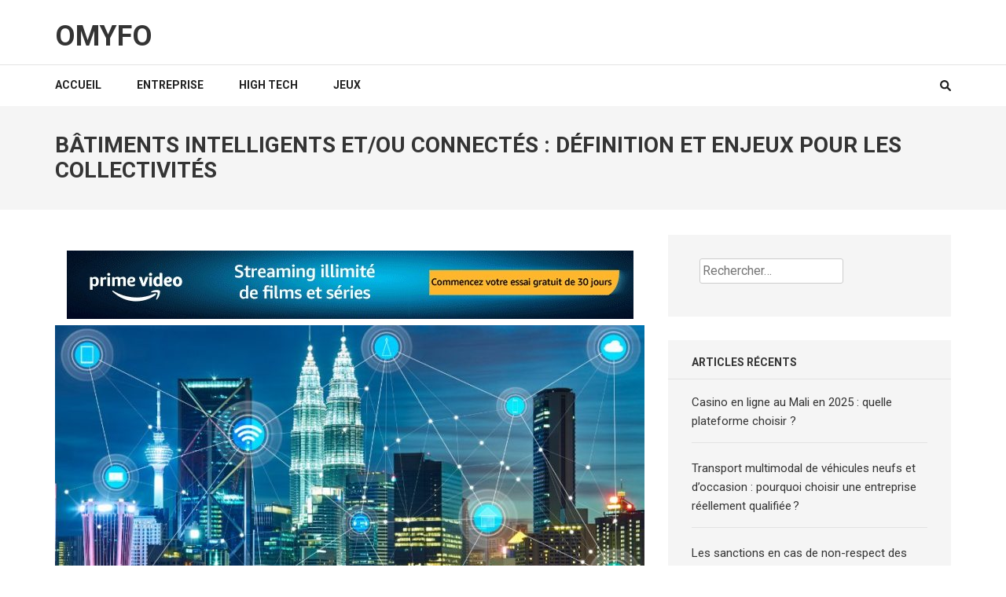

--- FILE ---
content_type: text/html; charset=UTF-8
request_url: https://omyfo.net/batiments-intelligents-et-ou-connectes-definition-et-enjeux-pour-les-collectivites/
body_size: 11192
content:
<!DOCTYPE html>
<html dir="ltr" lang="fr-FR" prefix="og: https://ogp.me/ns#">
<head itemscope itemtype="https://schema.org/WebSite">
<meta charset="UTF-8">
<meta name="viewport" content="width=device-width, initial-scale=1">
<link rel="profile" href="https://gmpg.org/xfn/11">
<link rel="pingback" href="https://omyfo.net/xmlrpc.php">
<title>Bâtiments intelligents et/ou connectés : définition et enjeux pour les collectivités | Omyfo</title>
<style>img:is([sizes="auto" i], [sizes^="auto," i]) { contain-intrinsic-size: 3000px 1500px }</style>
<!-- All in One SEO 4.8.1.1 - aioseo.com -->
<meta name="robots" content="max-image-preview:large" />
<meta name="author" content="admin"/>
<meta name="google-site-verification" content="GfC2e-0islT0ipFpAkkOkTbX-9NNBTu3bvB1KOS7mqg" />
<link rel="canonical" href="https://omyfo.net/batiments-intelligents-et-ou-connectes-definition-et-enjeux-pour-les-collectivites/" />
<meta name="generator" content="All in One SEO (AIOSEO) 4.8.1.1" />
<meta property="og:locale" content="fr_FR" />
<meta property="og:site_name" content="Omyfo |" />
<meta property="og:type" content="article" />
<meta property="og:title" content="Bâtiments intelligents et/ou connectés : définition et enjeux pour les collectivités | Omyfo" />
<meta property="og:url" content="https://omyfo.net/batiments-intelligents-et-ou-connectes-definition-et-enjeux-pour-les-collectivites/" />
<meta property="article:published_time" content="2022-09-17T13:13:10+00:00" />
<meta property="article:modified_time" content="2022-09-17T13:13:10+00:00" />
<meta name="twitter:card" content="summary" />
<meta name="twitter:title" content="Bâtiments intelligents et/ou connectés : définition et enjeux pour les collectivités | Omyfo" />
<script type="application/ld+json" class="aioseo-schema">
{"@context":"https:\/\/schema.org","@graph":[{"@type":"Article","@id":"https:\/\/omyfo.net\/batiments-intelligents-et-ou-connectes-definition-et-enjeux-pour-les-collectivites\/#article","name":"B\u00e2timents intelligents et\/ou connect\u00e9s : d\u00e9finition et enjeux pour les collectivit\u00e9s | Omyfo","headline":"B\u00e2timents intelligents et\/ou connect\u00e9s : d\u00e9finition et enjeux pour les collectivit\u00e9s","author":{"@id":"https:\/\/omyfo.net\/author\/admin\/#author"},"publisher":{"@id":"https:\/\/omyfo.net\/#organization"},"image":{"@type":"ImageObject","url":"https:\/\/omyfo.net\/wp-content\/uploads\/2022\/09\/93d54a70438b3d0b3df2b1c775c03782-1.jpg","width":848,"height":565},"datePublished":"2022-09-17T15:13:10+02:00","dateModified":"2022-09-17T15:13:10+02:00","inLanguage":"fr-FR","mainEntityOfPage":{"@id":"https:\/\/omyfo.net\/batiments-intelligents-et-ou-connectes-definition-et-enjeux-pour-les-collectivites\/#webpage"},"isPartOf":{"@id":"https:\/\/omyfo.net\/batiments-intelligents-et-ou-connectes-definition-et-enjeux-pour-les-collectivites\/#webpage"},"articleSection":"Entreprise"},{"@type":"BreadcrumbList","@id":"https:\/\/omyfo.net\/batiments-intelligents-et-ou-connectes-definition-et-enjeux-pour-les-collectivites\/#breadcrumblist","itemListElement":[{"@type":"ListItem","@id":"https:\/\/omyfo.net\/#listItem","position":1,"name":"Domicile","item":"https:\/\/omyfo.net\/","nextItem":{"@type":"ListItem","@id":"https:\/\/omyfo.net\/batiments-intelligents-et-ou-connectes-definition-et-enjeux-pour-les-collectivites\/#listItem","name":"B\u00e2timents intelligents et\/ou connect\u00e9s : d\u00e9finition et enjeux pour les collectivit\u00e9s"}},{"@type":"ListItem","@id":"https:\/\/omyfo.net\/batiments-intelligents-et-ou-connectes-definition-et-enjeux-pour-les-collectivites\/#listItem","position":2,"name":"B\u00e2timents intelligents et\/ou connect\u00e9s : d\u00e9finition et enjeux pour les collectivit\u00e9s","previousItem":{"@type":"ListItem","@id":"https:\/\/omyfo.net\/#listItem","name":"Domicile"}}]},{"@type":"Organization","@id":"https:\/\/omyfo.net\/#organization","name":"Omyfo","url":"https:\/\/omyfo.net\/"},{"@type":"Person","@id":"https:\/\/omyfo.net\/author\/admin\/#author","url":"https:\/\/omyfo.net\/author\/admin\/","name":"admin","image":{"@type":"ImageObject","@id":"https:\/\/omyfo.net\/batiments-intelligents-et-ou-connectes-definition-et-enjeux-pour-les-collectivites\/#authorImage","url":"https:\/\/secure.gravatar.com\/avatar\/649d1304dd0c6432215721fee204c98f0f07915b84d7e74795cd28049ca498bf?s=96&d=mm&r=g","width":96,"height":96,"caption":"admin"}},{"@type":"WebPage","@id":"https:\/\/omyfo.net\/batiments-intelligents-et-ou-connectes-definition-et-enjeux-pour-les-collectivites\/#webpage","url":"https:\/\/omyfo.net\/batiments-intelligents-et-ou-connectes-definition-et-enjeux-pour-les-collectivites\/","name":"B\u00e2timents intelligents et\/ou connect\u00e9s : d\u00e9finition et enjeux pour les collectivit\u00e9s | Omyfo","inLanguage":"fr-FR","isPartOf":{"@id":"https:\/\/omyfo.net\/#website"},"breadcrumb":{"@id":"https:\/\/omyfo.net\/batiments-intelligents-et-ou-connectes-definition-et-enjeux-pour-les-collectivites\/#breadcrumblist"},"author":{"@id":"https:\/\/omyfo.net\/author\/admin\/#author"},"creator":{"@id":"https:\/\/omyfo.net\/author\/admin\/#author"},"image":{"@type":"ImageObject","url":"https:\/\/omyfo.net\/wp-content\/uploads\/2022\/09\/93d54a70438b3d0b3df2b1c775c03782-1.jpg","@id":"https:\/\/omyfo.net\/batiments-intelligents-et-ou-connectes-definition-et-enjeux-pour-les-collectivites\/#mainImage","width":848,"height":565},"primaryImageOfPage":{"@id":"https:\/\/omyfo.net\/batiments-intelligents-et-ou-connectes-definition-et-enjeux-pour-les-collectivites\/#mainImage"},"datePublished":"2022-09-17T15:13:10+02:00","dateModified":"2022-09-17T15:13:10+02:00"},{"@type":"WebSite","@id":"https:\/\/omyfo.net\/#website","url":"https:\/\/omyfo.net\/","name":"Omyfo","inLanguage":"fr-FR","publisher":{"@id":"https:\/\/omyfo.net\/#organization"}}]}
</script>
<!-- All in One SEO -->
<link rel="amphtml" href="https://omyfo.net/batiments-intelligents-et-ou-connectes-definition-et-enjeux-pour-les-collectivites/?amp" /><meta name="generator" content="AMP for WP 1.1.4"/><link rel='dns-prefetch' href='//fonts.googleapis.com' />
<link rel="alternate" type="application/rss+xml" title="Omyfo &raquo; Flux" href="https://omyfo.net/feed/" />
<link rel="alternate" type="application/rss+xml" title="Omyfo &raquo; Flux des commentaires" href="https://omyfo.net/comments/feed/" />
<link rel="alternate" type="application/rss+xml" title="Omyfo &raquo; Bâtiments intelligents et/ou connectés : définition et enjeux pour les collectivités Flux des commentaires" href="https://omyfo.net/batiments-intelligents-et-ou-connectes-definition-et-enjeux-pour-les-collectivites/feed/" />
<!-- <link rel='stylesheet' id='wp-block-library-css' href='https://omyfo.net/wp-includes/css/dist/block-library/style.min.css?ver=6.8' type='text/css' media='all' /> -->
<link rel="stylesheet" type="text/css" href="//omyfo.net/wp-content/cache/wpfc-minified/2mrncr26/fcdl5.css" media="all"/>
<style id='classic-theme-styles-inline-css' type='text/css'>
/*! This file is auto-generated */
.wp-block-button__link{color:#fff;background-color:#32373c;border-radius:9999px;box-shadow:none;text-decoration:none;padding:calc(.667em + 2px) calc(1.333em + 2px);font-size:1.125em}.wp-block-file__button{background:#32373c;color:#fff;text-decoration:none}
</style>
<style id='global-styles-inline-css' type='text/css'>
:root{--wp--preset--aspect-ratio--square: 1;--wp--preset--aspect-ratio--4-3: 4/3;--wp--preset--aspect-ratio--3-4: 3/4;--wp--preset--aspect-ratio--3-2: 3/2;--wp--preset--aspect-ratio--2-3: 2/3;--wp--preset--aspect-ratio--16-9: 16/9;--wp--preset--aspect-ratio--9-16: 9/16;--wp--preset--color--black: #000000;--wp--preset--color--cyan-bluish-gray: #abb8c3;--wp--preset--color--white: #ffffff;--wp--preset--color--pale-pink: #f78da7;--wp--preset--color--vivid-red: #cf2e2e;--wp--preset--color--luminous-vivid-orange: #ff6900;--wp--preset--color--luminous-vivid-amber: #fcb900;--wp--preset--color--light-green-cyan: #7bdcb5;--wp--preset--color--vivid-green-cyan: #00d084;--wp--preset--color--pale-cyan-blue: #8ed1fc;--wp--preset--color--vivid-cyan-blue: #0693e3;--wp--preset--color--vivid-purple: #9b51e0;--wp--preset--gradient--vivid-cyan-blue-to-vivid-purple: linear-gradient(135deg,rgba(6,147,227,1) 0%,rgb(155,81,224) 100%);--wp--preset--gradient--light-green-cyan-to-vivid-green-cyan: linear-gradient(135deg,rgb(122,220,180) 0%,rgb(0,208,130) 100%);--wp--preset--gradient--luminous-vivid-amber-to-luminous-vivid-orange: linear-gradient(135deg,rgba(252,185,0,1) 0%,rgba(255,105,0,1) 100%);--wp--preset--gradient--luminous-vivid-orange-to-vivid-red: linear-gradient(135deg,rgba(255,105,0,1) 0%,rgb(207,46,46) 100%);--wp--preset--gradient--very-light-gray-to-cyan-bluish-gray: linear-gradient(135deg,rgb(238,238,238) 0%,rgb(169,184,195) 100%);--wp--preset--gradient--cool-to-warm-spectrum: linear-gradient(135deg,rgb(74,234,220) 0%,rgb(151,120,209) 20%,rgb(207,42,186) 40%,rgb(238,44,130) 60%,rgb(251,105,98) 80%,rgb(254,248,76) 100%);--wp--preset--gradient--blush-light-purple: linear-gradient(135deg,rgb(255,206,236) 0%,rgb(152,150,240) 100%);--wp--preset--gradient--blush-bordeaux: linear-gradient(135deg,rgb(254,205,165) 0%,rgb(254,45,45) 50%,rgb(107,0,62) 100%);--wp--preset--gradient--luminous-dusk: linear-gradient(135deg,rgb(255,203,112) 0%,rgb(199,81,192) 50%,rgb(65,88,208) 100%);--wp--preset--gradient--pale-ocean: linear-gradient(135deg,rgb(255,245,203) 0%,rgb(182,227,212) 50%,rgb(51,167,181) 100%);--wp--preset--gradient--electric-grass: linear-gradient(135deg,rgb(202,248,128) 0%,rgb(113,206,126) 100%);--wp--preset--gradient--midnight: linear-gradient(135deg,rgb(2,3,129) 0%,rgb(40,116,252) 100%);--wp--preset--font-size--small: 13px;--wp--preset--font-size--medium: 20px;--wp--preset--font-size--large: 36px;--wp--preset--font-size--x-large: 42px;--wp--preset--spacing--20: 0.44rem;--wp--preset--spacing--30: 0.67rem;--wp--preset--spacing--40: 1rem;--wp--preset--spacing--50: 1.5rem;--wp--preset--spacing--60: 2.25rem;--wp--preset--spacing--70: 3.38rem;--wp--preset--spacing--80: 5.06rem;--wp--preset--shadow--natural: 6px 6px 9px rgba(0, 0, 0, 0.2);--wp--preset--shadow--deep: 12px 12px 50px rgba(0, 0, 0, 0.4);--wp--preset--shadow--sharp: 6px 6px 0px rgba(0, 0, 0, 0.2);--wp--preset--shadow--outlined: 6px 6px 0px -3px rgba(255, 255, 255, 1), 6px 6px rgba(0, 0, 0, 1);--wp--preset--shadow--crisp: 6px 6px 0px rgba(0, 0, 0, 1);}:where(.is-layout-flex){gap: 0.5em;}:where(.is-layout-grid){gap: 0.5em;}body .is-layout-flex{display: flex;}.is-layout-flex{flex-wrap: wrap;align-items: center;}.is-layout-flex > :is(*, div){margin: 0;}body .is-layout-grid{display: grid;}.is-layout-grid > :is(*, div){margin: 0;}:where(.wp-block-columns.is-layout-flex){gap: 2em;}:where(.wp-block-columns.is-layout-grid){gap: 2em;}:where(.wp-block-post-template.is-layout-flex){gap: 1.25em;}:where(.wp-block-post-template.is-layout-grid){gap: 1.25em;}.has-black-color{color: var(--wp--preset--color--black) !important;}.has-cyan-bluish-gray-color{color: var(--wp--preset--color--cyan-bluish-gray) !important;}.has-white-color{color: var(--wp--preset--color--white) !important;}.has-pale-pink-color{color: var(--wp--preset--color--pale-pink) !important;}.has-vivid-red-color{color: var(--wp--preset--color--vivid-red) !important;}.has-luminous-vivid-orange-color{color: var(--wp--preset--color--luminous-vivid-orange) !important;}.has-luminous-vivid-amber-color{color: var(--wp--preset--color--luminous-vivid-amber) !important;}.has-light-green-cyan-color{color: var(--wp--preset--color--light-green-cyan) !important;}.has-vivid-green-cyan-color{color: var(--wp--preset--color--vivid-green-cyan) !important;}.has-pale-cyan-blue-color{color: var(--wp--preset--color--pale-cyan-blue) !important;}.has-vivid-cyan-blue-color{color: var(--wp--preset--color--vivid-cyan-blue) !important;}.has-vivid-purple-color{color: var(--wp--preset--color--vivid-purple) !important;}.has-black-background-color{background-color: var(--wp--preset--color--black) !important;}.has-cyan-bluish-gray-background-color{background-color: var(--wp--preset--color--cyan-bluish-gray) !important;}.has-white-background-color{background-color: var(--wp--preset--color--white) !important;}.has-pale-pink-background-color{background-color: var(--wp--preset--color--pale-pink) !important;}.has-vivid-red-background-color{background-color: var(--wp--preset--color--vivid-red) !important;}.has-luminous-vivid-orange-background-color{background-color: var(--wp--preset--color--luminous-vivid-orange) !important;}.has-luminous-vivid-amber-background-color{background-color: var(--wp--preset--color--luminous-vivid-amber) !important;}.has-light-green-cyan-background-color{background-color: var(--wp--preset--color--light-green-cyan) !important;}.has-vivid-green-cyan-background-color{background-color: var(--wp--preset--color--vivid-green-cyan) !important;}.has-pale-cyan-blue-background-color{background-color: var(--wp--preset--color--pale-cyan-blue) !important;}.has-vivid-cyan-blue-background-color{background-color: var(--wp--preset--color--vivid-cyan-blue) !important;}.has-vivid-purple-background-color{background-color: var(--wp--preset--color--vivid-purple) !important;}.has-black-border-color{border-color: var(--wp--preset--color--black) !important;}.has-cyan-bluish-gray-border-color{border-color: var(--wp--preset--color--cyan-bluish-gray) !important;}.has-white-border-color{border-color: var(--wp--preset--color--white) !important;}.has-pale-pink-border-color{border-color: var(--wp--preset--color--pale-pink) !important;}.has-vivid-red-border-color{border-color: var(--wp--preset--color--vivid-red) !important;}.has-luminous-vivid-orange-border-color{border-color: var(--wp--preset--color--luminous-vivid-orange) !important;}.has-luminous-vivid-amber-border-color{border-color: var(--wp--preset--color--luminous-vivid-amber) !important;}.has-light-green-cyan-border-color{border-color: var(--wp--preset--color--light-green-cyan) !important;}.has-vivid-green-cyan-border-color{border-color: var(--wp--preset--color--vivid-green-cyan) !important;}.has-pale-cyan-blue-border-color{border-color: var(--wp--preset--color--pale-cyan-blue) !important;}.has-vivid-cyan-blue-border-color{border-color: var(--wp--preset--color--vivid-cyan-blue) !important;}.has-vivid-purple-border-color{border-color: var(--wp--preset--color--vivid-purple) !important;}.has-vivid-cyan-blue-to-vivid-purple-gradient-background{background: var(--wp--preset--gradient--vivid-cyan-blue-to-vivid-purple) !important;}.has-light-green-cyan-to-vivid-green-cyan-gradient-background{background: var(--wp--preset--gradient--light-green-cyan-to-vivid-green-cyan) !important;}.has-luminous-vivid-amber-to-luminous-vivid-orange-gradient-background{background: var(--wp--preset--gradient--luminous-vivid-amber-to-luminous-vivid-orange) !important;}.has-luminous-vivid-orange-to-vivid-red-gradient-background{background: var(--wp--preset--gradient--luminous-vivid-orange-to-vivid-red) !important;}.has-very-light-gray-to-cyan-bluish-gray-gradient-background{background: var(--wp--preset--gradient--very-light-gray-to-cyan-bluish-gray) !important;}.has-cool-to-warm-spectrum-gradient-background{background: var(--wp--preset--gradient--cool-to-warm-spectrum) !important;}.has-blush-light-purple-gradient-background{background: var(--wp--preset--gradient--blush-light-purple) !important;}.has-blush-bordeaux-gradient-background{background: var(--wp--preset--gradient--blush-bordeaux) !important;}.has-luminous-dusk-gradient-background{background: var(--wp--preset--gradient--luminous-dusk) !important;}.has-pale-ocean-gradient-background{background: var(--wp--preset--gradient--pale-ocean) !important;}.has-electric-grass-gradient-background{background: var(--wp--preset--gradient--electric-grass) !important;}.has-midnight-gradient-background{background: var(--wp--preset--gradient--midnight) !important;}.has-small-font-size{font-size: var(--wp--preset--font-size--small) !important;}.has-medium-font-size{font-size: var(--wp--preset--font-size--medium) !important;}.has-large-font-size{font-size: var(--wp--preset--font-size--large) !important;}.has-x-large-font-size{font-size: var(--wp--preset--font-size--x-large) !important;}
:where(.wp-block-post-template.is-layout-flex){gap: 1.25em;}:where(.wp-block-post-template.is-layout-grid){gap: 1.25em;}
:where(.wp-block-columns.is-layout-flex){gap: 2em;}:where(.wp-block-columns.is-layout-grid){gap: 2em;}
:root :where(.wp-block-pullquote){font-size: 1.5em;line-height: 1.6;}
</style>
<!-- <link rel='stylesheet' id='titan-adminbar-styles-css' href='https://omyfo.net/wp-content/plugins/anti-spam/assets/css/admin-bar.css?ver=7.3.8' type='text/css' media='all' /> -->
<!-- <link rel='stylesheet' id='contact-form-7-css' href='https://omyfo.net/wp-content/plugins/contact-form-7/includes/css/styles.css?ver=6.0.6' type='text/css' media='all' /> -->
<link rel="stylesheet" type="text/css" href="//omyfo.net/wp-content/cache/wpfc-minified/2yp7imwt/fcdl5.css" media="all"/>
<link rel='stylesheet' id='numinous-google-fonts-css' href='https://fonts.googleapis.com/css?family=Roboto%3A400%2C700&#038;ver=6.8#038;display=fallback' type='text/css' media='all' />
<!-- <link rel='stylesheet' id='owl-carousel-css' href='https://omyfo.net/wp-content/themes/numinous/css/owl.carousel.min.css?ver=6.8' type='text/css' media='all' /> -->
<!-- <link rel='stylesheet' id='ticker-style-css' href='https://omyfo.net/wp-content/themes/numinous/css/ticker-style.min.css?ver=6.8' type='text/css' media='all' /> -->
<!-- <link rel='stylesheet' id='numinous-style-css' href='https://omyfo.net/wp-content/themes/numinous/style.css?ver=1.3.0' type='text/css' media='all' /> -->
<link rel="stylesheet" type="text/css" href="//omyfo.net/wp-content/cache/wpfc-minified/9iti1kcf/fcdl5.css" media="all"/>
<script src='//omyfo.net/wp-content/cache/wpfc-minified/1zz8ve79/fcdl5.js' type="text/javascript"></script>
<!-- <script type="text/javascript" src="https://omyfo.net/wp-includes/js/jquery/jquery.min.js?ver=3.7.1" id="jquery-core-js"></script> -->
<!-- <script type="text/javascript" src="https://omyfo.net/wp-includes/js/jquery/jquery-migrate.min.js?ver=3.4.1" id="jquery-migrate-js"></script> -->
<link rel="https://api.w.org/" href="https://omyfo.net/wp-json/" /><link rel="alternate" title="JSON" type="application/json" href="https://omyfo.net/wp-json/wp/v2/posts/146" /><link rel="EditURI" type="application/rsd+xml" title="RSD" href="https://omyfo.net/xmlrpc.php?rsd" />
<meta name="generator" content="WordPress 6.8" />
<link rel='shortlink' href='https://omyfo.net/?p=146' />
<link rel="alternate" title="oEmbed (JSON)" type="application/json+oembed" href="https://omyfo.net/wp-json/oembed/1.0/embed?url=https%3A%2F%2Fomyfo.net%2Fbatiments-intelligents-et-ou-connectes-definition-et-enjeux-pour-les-collectivites%2F" />
<link rel="alternate" title="oEmbed (XML)" type="text/xml+oembed" href="https://omyfo.net/wp-json/oembed/1.0/embed?url=https%3A%2F%2Fomyfo.net%2Fbatiments-intelligents-et-ou-connectes-definition-et-enjeux-pour-les-collectivites%2F&#038;format=xml" />
<script>
if(screen.width<769){
window.location = "https://omyfo.net/batiments-intelligents-et-ou-connectes-definition-et-enjeux-pour-les-collectivites/?amp";
}
</script>
<script data-ad-client="ca-pub-6711387736845807" async src="https://pagead2.googlesyndication.com/pagead/js/adsbygoogle.js"></script><link rel="icon" href="https://omyfo.net/wp-content/uploads/2020/02/téléchargement-36.png" sizes="32x32" />
<link rel="icon" href="https://omyfo.net/wp-content/uploads/2020/02/téléchargement-36.png" sizes="192x192" />
<link rel="apple-touch-icon" href="https://omyfo.net/wp-content/uploads/2020/02/téléchargement-36.png" />
<meta name="msapplication-TileImage" content="https://omyfo.net/wp-content/uploads/2020/02/téléchargement-36.png" />
</head>
<body data-rsssl=1 class="wp-singular post-template-default single single-post postid-146 single-format-standard wp-theme-numinous" itemscope itemtype="https://schema.org/WebPage">
<script data-ad-client="ca-pub-6711387736845807" async src="https://pagead2.googlesyndication.com/pagead/js/adsbygoogle.js"></script>
<div id="page" class="site">
<a class="skip-link screen-reader-text" href="#content">Aller au contenu (Pressez Entrée)</a>
<header id="masthead" class="site-header" role="banner" itemscope itemtype="https://schema.org/WPHeader">
<div class="header-t">
<div class="container">
<div class="site-branding" itemscope itemtype="https://schema.org/Organization">
<p class="site-title" itemprop="name"><a href="https://omyfo.net/" rel="home" itemprop="url">Omyfo</a></p>
</div><!-- .site-branding -->
</div>
</div>
<div class="header-b">
<div class="container">
<button id="mobile-header" data-toggle-target=".main-menu-modal" data-toggle-body-class="showing-main-menu-modal" aria-expanded="false" data-set-focus=".close-main-nav-toggle">
<span></span>
<span></span>
<span></span>
</button>
<div class="mobile-menu-wrapper">
<nav id="mobile-site-navigation" class="main-navigation mobile-navigation">        
<div class="primary-menu-list main-menu-modal cover-modal" data-modal-target-string=".main-menu-modal">
<button class="close close-main-nav-toggle" data-toggle-target=".main-menu-modal" data-toggle-body-class="showing-main-menu-modal" aria-expanded="false" data-set-focus=".main-menu-modal"></button>
<div class="mobile-menu" aria-label="Mobile">
<div class="menu-1-container"><ul id="mobile-primary-menu" class="nav-menu main-menu-modal"><li id="menu-item-21" class="menu-item menu-item-type-custom menu-item-object-custom menu-item-home menu-item-21"><a href="https://omyfo.net/">Accueil</a></li>
<li id="menu-item-22" class="menu-item menu-item-type-taxonomy menu-item-object-category current-post-ancestor current-menu-parent current-post-parent menu-item-22"><a href="https://omyfo.net/category/entreprise/">Entreprise</a></li>
<li id="menu-item-27" class="menu-item menu-item-type-taxonomy menu-item-object-category menu-item-27"><a href="https://omyfo.net/category/high-tech/">High Tech</a></li>
<li id="menu-item-164" class="menu-item menu-item-type-taxonomy menu-item-object-category menu-item-164"><a href="https://omyfo.net/category/jeux/">Jeux</a></li>
</ul></div>                        </div>
</div>
</nav><!-- #mobile-site-navigation -->
</div>
<nav id="site-navigation" class="main-navigation" role="navigation" itemscope itemtype="https://schema.org/SiteNavigationElement">
<div class="menu-1-container"><ul id="primary-menu" class="menu"><li class="menu-item menu-item-type-custom menu-item-object-custom menu-item-home menu-item-21"><a href="https://omyfo.net/">Accueil</a></li>
<li class="menu-item menu-item-type-taxonomy menu-item-object-category current-post-ancestor current-menu-parent current-post-parent menu-item-22"><a href="https://omyfo.net/category/entreprise/">Entreprise</a></li>
<li class="menu-item menu-item-type-taxonomy menu-item-object-category menu-item-27"><a href="https://omyfo.net/category/high-tech/">High Tech</a></li>
<li class="menu-item menu-item-type-taxonomy menu-item-object-category menu-item-164"><a href="https://omyfo.net/category/jeux/">Jeux</a></li>
</ul></div>			</nav>
<div class="form-section">
<button id="search-btn" class="search-btn" data-toggle-target=".header-search-modal" data-toggle-body-class="showing-search-modal" aria-expanded="false" data-set-focus=".header-search-modal .search-field">
<i class="fa fa-search"></i>
</button>
<div class="form-holder search header-searh-wrap header-search-modal cover-modal" data-modal-target-string=".header-search-modal">
<div>
<form role="search" method="get" class="search-form" action="https://omyfo.net/">
<label>
<span class="screen-reader-text">Rechercher :</span>
<input type="search" class="search-field" placeholder="Rechercher…" value="" name="s" />
</label>
<input type="submit" class="search-submit" value="Rechercher" />
</form>                            <button class="btn-form-close" data-toggle-target=".header-search-modal" data-toggle-body-class="showing-search-modal" aria-expanded="false" data-set-focus=".header-search-modal"></button>
</div>
</div>
</div><!-- .form-section --><!-- 
<div class="form-section">
<a href="javascript:void(0);" id="search-btn"><i class="fa fa-search"></i></a>
<div class="example">
</div>
</div> -->
</div>
</div>
</header>
<!-- Page Header for inner pages only -->
<div class="page-header">
<div class="container">
<h1 class="page-title" itemprop="headline">Bâtiments intelligents et/ou connectés : définition et enjeux pour les collectivités</h1>		</div>
</div>
<div id="content" class="site-content">
<div class="container">
<div class="row">
<div id="primary" class="content-area">
<main id="main" class="site-main" role="main">
<div class='code-block code-block-1' style='margin: 8px auto; text-align: center; display: block; clear: both;'>
<a href="https://www.primevideo.com/?tag=malex-21" rel="nofollow"><img src="https://omyfo.net/wp-content/uploads/2021/01/chrome_hypiWwhWFC.jpg" alt="prime video"></a></div>
<article id="post-146" class="post-146 post type-post status-publish format-standard has-post-thumbnail hentry category-entreprise">
<img width="750" height="410" src="https://omyfo.net/wp-content/uploads/2022/09/93d54a70438b3d0b3df2b1c775c03782-1-750x410.jpg" class="attachment-numinous-with-sidebar size-numinous-with-sidebar wp-post-image" alt="" itemprop="image" decoding="async" fetchpriority="high" srcset="https://omyfo.net/wp-content/uploads/2022/09/93d54a70438b3d0b3df2b1c775c03782-1-750x410.jpg 750w, https://omyfo.net/wp-content/uploads/2022/09/93d54a70438b3d0b3df2b1c775c03782-1-360x197.jpg 360w, https://omyfo.net/wp-content/uploads/2022/09/93d54a70438b3d0b3df2b1c775c03782-1-292x160.jpg 292w, https://omyfo.net/wp-content/uploads/2022/09/93d54a70438b3d0b3df2b1c775c03782-1-235x129.jpg 235w" sizes="(max-width: 750px) 100vw, 750px" />    <header class="entry-header">
<div class="entry-meta"><span class="posted-on"><i class="fa fa-calendar" aria-hidden="true"></i><a href="https://omyfo.net/batiments-intelligents-et-ou-connectes-definition-et-enjeux-pour-les-collectivites/" rel="bookmark"><time class="entry-date published updated" datetime="2022-09-17T15:13:10+02:00">17 Sep 2022</time></a></span><span class="byline author vcard" itemprop="author" itemscope itemtype="https://schema.org/Person"><i class="fa fa-user" aria-hidden="true"></i><a class="url fn n" href="https://omyfo.net/author/admin/">admin</a></span><span class="comment"><i class="fa fa-comment" aria-hidden="true"></i><a href="https://omyfo.net/batiments-intelligents-et-ou-connectes-definition-et-enjeux-pour-les-collectivites/#respond">Laisser un commentaire</a></span></div>	</header><!-- .entry-header -->
<div class="entry-content" itemprop="text">
<p>Les bâtiments intelligents sont bien plus que de simples constructions modernes. Ils sont numérisés et programmés pour gérer sans assistance humaine les équipements techniques d’un immeuble et réguler la consommation énergétique.</p>
<p>Outre leur utilité dans le secteur de l’immobilier, quels sont les enjeux des bâtiments connectés ou smart buildings pour les collectivités ? Mais avant tout, qu’est-ce qu’un bâtiment intelligent ou connecté ?</p>
<h2>Bâtiment intelligent ou connecté : qu’est-ce que c’est ?</h2>
<p>Le bâtiment intelligent ou connecté est un immeuble conçu pour répondre aux besoins de confort, de sécurité, d’efficacité énergétique et environnementale par l’exploitation des nouvelles technologies. Pour cela, des capteurs sont disséminés dans les <a href="https://territoireconnecte.fr/batiments-intelligents-collectivites/">bâtiments intelligents</a> afin de collecter des données sur l’équipement technique.</p>
<p>L’analyse des informations recueillies constitue un bon indicateur pour rationaliser la gestion du bâtiment. Ainsi, il devient possible de contrôler et de modifier à distance l’éclairage, le chauffage, la ventilation, la climatisation, la sécurité, etc.</p>
<p>Les capteurs disposés sur les équipements assurent une maintenance préventive et une réponse spontanée en cas de besoins afin de garantir la conformité aux normes et réglementations. Le bâtiment intelligent favorise une utilisation optimisée des ressources afin de diminuer la pollution et de garantir la sécurité des utilisateurs, un excellent outil de développement durable.</p>
<p>Les bâtiments connectés emploient l’IoT (l’internet des choses) soutenu par l’intelligence artificielle pour rendre le bâtiment plus autonome et plus moderne. Ils prennent également en compte les informations fournies par les systèmes de Gestion technique du bâtiment (GTB).</p>
<h2>Smart Building : les enjeux pour les collectivités</h2>
<p><img decoding="async" class="aligncenter size-full wp-image-148" src="https://omyfo.net/wp-content/uploads/2022/09/e1d793e90b5dc2a4008ea11a0267d715-1.jpg" alt="" width="923" height="519" srcset="https://omyfo.net/wp-content/uploads/2022/09/e1d793e90b5dc2a4008ea11a0267d715-1.jpg 923w, https://omyfo.net/wp-content/uploads/2022/09/e1d793e90b5dc2a4008ea11a0267d715-1-300x169.jpg 300w, https://omyfo.net/wp-content/uploads/2022/09/e1d793e90b5dc2a4008ea11a0267d715-1-768x432.jpg 768w, https://omyfo.net/wp-content/uploads/2022/09/e1d793e90b5dc2a4008ea11a0267d715-1-480x270.jpg 480w" sizes="(max-width: 923px) 100vw, 923px" /></p>
<p>Le secteur du bâtiment est réputé pour être un grand consommateur d’énergie. Selon la Commission européenne, les bâtiments émettent 36 % de gaz à effet de serre. L’optimisation de la consommation énergétique est donc un enjeu fondamental pour les collectivités. Vous pouvez découvrir sur <a href="https://territoireconnecte.fr/">https://territoireconnecte.fr/</a> l’essentiel sur la transformation numérique du territoire grâce à l’internet des objets (IoT).</p>
<p>Grâce à leurs capteurs, les smart buildings collectent des informations sur les pics de consommation et la source des pertes énergétiques. Sur la base de ces données, l’occupant peut décider quelle pièce éclairer ou non, ou quelle salle chauffer. Il pourra donc adapter sa consommation d’énergie à ses besoins réels.</p>
<p>Le bâtiment connecté assure également la sécurité et le confort des collectivités. Il offre la possibilité d’agir sur la qualité de l’air en contrôlant le CVC (chauffage, ventilation, climatisation). À titre illustratif, vous pouvez éteindre ou allumer le système tout en mesurant en temps réel la quantité de CO<sub>2</sub> dans l’air.</p>
<p>De plus, les pannes ou les dysfonctionnements éventuels sont détectés à temps. Les capteurs disposés dans le bâtiment croisent les données collectées pour assurer une maintenance prédictive régulière et efficace. Plus encore, les bâtiments intelligents sont en mesure de détecter les fuites de gaz et de prévenir les maladies respiratoires telles que la légionellose.</p>
<p>En gros, la sécurité, le confort et la santé sont autant de facteurs qui sont optimisés par les smart buildings.</p>
</div><!-- .entry-content -->
<footer class="entry-footer">
</footer><!-- .entry-footer -->
</article><!-- #post-## -->
<section class="similar-posts">
<h5>Article similaire</h5>
<div class="row">
<article class="post">
<a href="https://omyfo.net/dirigeant-dentreprise-pourquoi-le-dispositif-dalerte-interne-est-un-allie-important/" class="post-thumbnail">
<img width="194" height="129" src="https://omyfo.net/wp-content/uploads/2020/02/5e58f74d250c7.png" class="attachment-numinous-related-post size-numinous-related-post wp-post-image" alt="" itemprop="image" decoding="async" srcset="https://omyfo.net/wp-content/uploads/2020/02/5e58f74d250c7.png 1280w, https://omyfo.net/wp-content/uploads/2020/02/5e58f74d250c7-300x200.png 300w, https://omyfo.net/wp-content/uploads/2020/02/5e58f74d250c7-1024x682.png 1024w, https://omyfo.net/wp-content/uploads/2020/02/5e58f74d250c7-768x512.png 768w" sizes="(max-width: 194px) 100vw, 194px" />                        </a>
<header class="entry-header">
<h3 class="entry-title"><a href="https://omyfo.net/dirigeant-dentreprise-pourquoi-le-dispositif-dalerte-interne-est-un-allie-important/">Dirigeant d&rsquo;entreprise : pourquoi le dispositif d&rsquo;alerte interne est un allié important ?</a></h3>
<div class="entry-meta"><span class="posted-on"><i class="fa fa-calendar" aria-hidden="true"></i><a href="https://omyfo.net/dirigeant-dentreprise-pourquoi-le-dispositif-dalerte-interne-est-un-allie-important/" rel="bookmark"><time class="entry-date published updated" datetime="2020-02-25T21:19:40+01:00">25 Fév 2020</time></a></span><span class="byline author vcard" itemprop="author" itemscope itemtype="https://schema.org/Person"><i class="fa fa-user" aria-hidden="true"></i><a class="url fn n" href="https://omyfo.net/author/admin/">admin</a></span></div>                            
</header>
</article>
<article class="post">
<a href="https://omyfo.net/comment-reconnaitre-une-bonne-ecole-dinformatique/" class="post-thumbnail">
<img width="235" height="129" src="https://omyfo.net/wp-content/uploads/2021/09/757fe58f0f6aa28c4d3077910056912e-235x129.jpeg" class="attachment-numinous-related-post size-numinous-related-post wp-post-image" alt="" itemprop="image" decoding="async" srcset="https://omyfo.net/wp-content/uploads/2021/09/757fe58f0f6aa28c4d3077910056912e-235x129.jpeg 235w, https://omyfo.net/wp-content/uploads/2021/09/757fe58f0f6aa28c4d3077910056912e-750x410.jpeg 750w, https://omyfo.net/wp-content/uploads/2021/09/757fe58f0f6aa28c4d3077910056912e-360x197.jpeg 360w, https://omyfo.net/wp-content/uploads/2021/09/757fe58f0f6aa28c4d3077910056912e-292x160.jpeg 292w" sizes="(max-width: 235px) 100vw, 235px" />                        </a>
<header class="entry-header">
<h3 class="entry-title"><a href="https://omyfo.net/comment-reconnaitre-une-bonne-ecole-dinformatique/">Comment reconnaitre une bonne école d’informatique ?</a></h3>
<div class="entry-meta"><span class="posted-on"><i class="fa fa-calendar" aria-hidden="true"></i><a href="https://omyfo.net/comment-reconnaitre-une-bonne-ecole-dinformatique/" rel="bookmark"><time class="entry-date published updated" datetime="2021-09-24T10:16:48+02:00">24 Sep 2021</time></a></span><span class="byline author vcard" itemprop="author" itemscope itemtype="https://schema.org/Person"><i class="fa fa-user" aria-hidden="true"></i><a class="url fn n" href="https://omyfo.net/author/admin/">admin</a></span></div>                            
</header>
</article>
<article class="post">
<a href="https://omyfo.net/commencer-son-entreprise-en-cote-divoire-pourquoi-sinscrire-sur-un-annuaire-professionnel-de-ce-pays/" class="post-thumbnail">
<img width="235" height="129" src="https://omyfo.net/wp-content/uploads/2024/02/5135af7bacf85751e7c4330392979729-235x129.jpeg" class="attachment-numinous-related-post size-numinous-related-post wp-post-image" alt="" itemprop="image" decoding="async" srcset="https://omyfo.net/wp-content/uploads/2024/02/5135af7bacf85751e7c4330392979729-235x129.jpeg 235w, https://omyfo.net/wp-content/uploads/2024/02/5135af7bacf85751e7c4330392979729-750x410.jpeg 750w, https://omyfo.net/wp-content/uploads/2024/02/5135af7bacf85751e7c4330392979729-360x197.jpeg 360w, https://omyfo.net/wp-content/uploads/2024/02/5135af7bacf85751e7c4330392979729-292x160.jpeg 292w" sizes="(max-width: 235px) 100vw, 235px" />                        </a>
<header class="entry-header">
<h3 class="entry-title"><a href="https://omyfo.net/commencer-son-entreprise-en-cote-divoire-pourquoi-sinscrire-sur-un-annuaire-professionnel-de-ce-pays/">Commencer son entreprise en Côte d’Ivoire : pourquoi s’inscrire sur un annuaire professionnel de ce pays ?</a></h3>
<div class="entry-meta"><span class="posted-on"><i class="fa fa-calendar" aria-hidden="true"></i><a href="https://omyfo.net/commencer-son-entreprise-en-cote-divoire-pourquoi-sinscrire-sur-un-annuaire-professionnel-de-ce-pays/" rel="bookmark"><time class="entry-date published updated" datetime="2024-02-02T15:43:19+01:00">2 Fév 2024</time></a></span><span class="byline author vcard" itemprop="author" itemscope itemtype="https://schema.org/Person"><i class="fa fa-user" aria-hidden="true"></i><a class="url fn n" href="https://omyfo.net/author/admin/">admin</a></span></div>                            
</header>
</article>
</div>
</section>
<nav class="navigation post-navigation" aria-label="Publications">
<h2 class="screen-reader-text">Navigation de l’article</h2>
<div class="nav-links"><div class="nav-previous"><a href="https://omyfo.net/comment-reconnaitre-une-bonne-ecole-dinformatique/" rel="prev">Comment reconnaitre une bonne école d’informatique ?</a></div><div class="nav-next"><a href="https://omyfo.net/comment-le-logiciel-antimalware-protege-t-il-votre-ordinateur/" rel="next">Comment le logiciel antimalware protège-t-il votre ordinateur ?</a></div></div>
</nav>
<div id="comments" class="comments-area">
</div><!-- #comments -->
<div class="comment-form">
<div id="respond" class="comment-respond">
<h3 id="reply-title" class="comment-reply-title">Laisser un commentaire <small><a rel="nofollow" id="cancel-comment-reply-link" href="/batiments-intelligents-et-ou-connectes-definition-et-enjeux-pour-les-collectivites/#respond" style="display:none;">Annuler la réponse</a></small></h3><form action="https://omyfo.net/wp-comments-post.php" method="post" id="commentform" class="comment-form"><p class="comment-notes"><span id="email-notes">Votre adresse e-mail ne sera pas publiée.</span> <span class="required-field-message">Les champs obligatoires sont indiqués avec <span class="required">*</span></span></p><p class="comment-form-comment"><label class="screen-reader-text" for="comment">Test Translation</label><textarea id="comment" name="comment" placeholder="Test Translation" cols="45" rows="8" aria-required="true" required></textarea></p><p class="comment-form-author"><label class="screen-reader-text" for="author">Nom<span class="required">*</span></label><input id="author" name="author" placeholder="Nom*" type="text" value="" size="30" aria-required='true' required /></p>
<p class="comment-form-email"><label class="screen-reader-text" for="email">Email<span class="required">*</span></label><input id="email" name="email" placeholder="E-mail*" type="text" value="" size="30" aria-required='true' required /></p>
<p class="comment-form-url"><label class="screen-reader-text" for="url">Site web</label><input id="url" name="url" placeholder="Site web" type="text" value="" size="30" /></p>
<p class="comment-form-cookies-consent"><input id="wp-comment-cookies-consent" name="wp-comment-cookies-consent" type="checkbox" value="yes" /> <label for="wp-comment-cookies-consent">Enregistrer mon nom, mon e-mail et mon site dans le navigateur pour mon prochain commentaire.</label></p>
<p class="form-submit"><input name="submit" type="submit" id="submit" class="submit" value="Laisser un commentaire" /> <input type='hidden' name='comment_post_ID' value='146' id='comment_post_ID' />
<input type='hidden' name='comment_parent' id='comment_parent' value='0' />
</p><!-- Anti-spam plugin wordpress.org/plugins/anti-spam/ --><div class="wantispam-required-fields"><input type="hidden" name="wantispam_t" class="wantispam-control wantispam-control-t" value="1745470968" /><div class="wantispam-group wantispam-group-q" style="clear: both;">
<label>Current ye@r <span class="required">*</span></label>
<input type="hidden" name="wantispam_a" class="wantispam-control wantispam-control-a" value="2025" />
<input type="text" name="wantispam_q" class="wantispam-control wantispam-control-q" value="7.3.8" autocomplete="off" />
</div>
<div class="wantispam-group wantispam-group-e" style="display: none;">
<label>Leave this field empty</label>
<input type="text" name="wantispam_e_email_url_website" class="wantispam-control wantispam-control-e" value="" autocomplete="off" />
</div>
</div><!--\End Anti-spam plugin --></form>	</div><!-- #respond -->
</div>
</main><!-- #main -->
</div><!-- #primary -->
<aside id="secondary" class="widget-area" role="complementary" itemscope itemtype="https://schema.org/WPSideBar">
<section id="search-2" class="widget widget_search"><form role="search" method="get" class="search-form" action="https://omyfo.net/">
<label>
<span class="screen-reader-text">Rechercher :</span>
<input type="search" class="search-field" placeholder="Rechercher…" value="" name="s" />
</label>
<input type="submit" class="search-submit" value="Rechercher" />
</form></section>
<section id="recent-posts-2" class="widget widget_recent_entries">
<h2 class="widget-title">Articles récents</h2>
<ul>
<li>
<a href="https://omyfo.net/casino-en-ligne-au-mali-en-2025-quelle-plateforme-choisir/">Casino en ligne au Mali en 2025 : quelle plateforme choisir ?</a>
</li>
<li>
<a href="https://omyfo.net/transport-multimodal-de-vehicules-neufs-et-doccasion-pourquoi-choisir-une-entreprise-reellement-qualifiee/">Transport multimodal de véhicules neufs et d’occasion : pourquoi choisir une entreprise réellement qualifiée ?</a>
</li>
<li>
<a href="https://omyfo.net/les-sanctions-en-cas-de-non-respect-des-delais-de-traitement-des-reclamations-bancaires/">Les sanctions en cas de non-respect des délais de traitement des réclamations bancaires</a>
</li>
<li>
<a href="https://omyfo.net/souris-gamer-msi-les-5-meilleurs-modeles/">Souris Gamer MSI : Les 5 Meilleurs Modèles</a>
</li>
<li>
<a href="https://omyfo.net/comment-parier-sur-csgo-tuto-2020/">Comment parier sur CS:GO ? (Tuto 2024)</a>
</li>
</ul>
</section><section id="text-2" class="widget widget_text">			<div class="textwidget"><ul>
<li><a href="https://omyfo.net/politique-de-confidentialite/">Politique de Confidentialité</a></li>
<li><a href="https://omyfo.net/contact/">Contact</a></li>
<li><a href="https://omyfo.net/mentions-legales/">Mentions Légales</a></li>
</ul>
</div>
</section></aside><!-- #secondary -->
            </div><!-- .row/not-found -->
</div><!-- .container -->
</div><!-- #content -->
<footer id="colophon" class="site-footer" role="contentinfo" itemscope itemtype="https://schema.org/WPFooter">
<div class="footer-b">
<div class="container">
<div class="site-info">
<span class="copyright">
&copy; Copyright 2025 
<a href="https://omyfo.net/">Omyfo</a>.
</span>
<span class="by">
Numinous | Développé par                 <a href="https://rarathemes.com/" rel="nofollow" target="_blank">Rara Theme</a>.
Propulsé par <a href="https://fr.wordpress.org/" target="_blank">WordPress</a>.
<a class="privacy-policy-link" href="https://omyfo.net/politique-de-confidentialite/" rel="privacy-policy">Politique de confidentialité</a>                </span>
</div>
</div>
</div>
</footer><!-- #colophon -->
<div class="overlay"></div>
</div><!-- #page -->
<script type="speculationrules">
{"prefetch":[{"source":"document","where":{"and":[{"href_matches":"\/*"},{"not":{"href_matches":["\/wp-*.php","\/wp-admin\/*","\/wp-content\/uploads\/*","\/wp-content\/*","\/wp-content\/plugins\/*","\/wp-content\/themes\/numinous\/*","\/*\\?(.+)"]}},{"not":{"selector_matches":"a[rel~=\"nofollow\"]"}},{"not":{"selector_matches":".no-prefetch, .no-prefetch a"}}]},"eagerness":"conservative"}]}
</script>
<script type="text/javascript" src="https://omyfo.net/wp-content/plugins/anti-spam/assets/js/anti-spam.js?ver=7.3.8" id="anti-spam-script-js"></script>
<script type="text/javascript" src="https://omyfo.net/wp-includes/js/dist/hooks.min.js?ver=4d63a3d491d11ffd8ac6" id="wp-hooks-js"></script>
<script type="text/javascript" src="https://omyfo.net/wp-includes/js/dist/i18n.min.js?ver=5e580eb46a90c2b997e6" id="wp-i18n-js"></script>
<script type="text/javascript" id="wp-i18n-js-after">
/* <![CDATA[ */
wp.i18n.setLocaleData( { 'text direction\u0004ltr': [ 'ltr' ] } );
/* ]]> */
</script>
<script type="text/javascript" src="https://omyfo.net/wp-content/plugins/contact-form-7/includes/swv/js/index.js?ver=6.0.6" id="swv-js"></script>
<script type="text/javascript" id="contact-form-7-js-translations">
/* <![CDATA[ */
( function( domain, translations ) {
var localeData = translations.locale_data[ domain ] || translations.locale_data.messages;
localeData[""].domain = domain;
wp.i18n.setLocaleData( localeData, domain );
} )( "contact-form-7", {"translation-revision-date":"2025-02-06 12:02:14+0000","generator":"GlotPress\/4.0.1","domain":"messages","locale_data":{"messages":{"":{"domain":"messages","plural-forms":"nplurals=2; plural=n > 1;","lang":"fr"},"This contact form is placed in the wrong place.":["Ce formulaire de contact est plac\u00e9 dans un mauvais endroit."],"Error:":["Erreur\u00a0:"]}},"comment":{"reference":"includes\/js\/index.js"}} );
/* ]]> */
</script>
<script type="text/javascript" id="contact-form-7-js-before">
/* <![CDATA[ */
var wpcf7 = {
"api": {
"root": "https:\/\/omyfo.net\/wp-json\/",
"namespace": "contact-form-7\/v1"
}
};
/* ]]> */
</script>
<script type="text/javascript" src="https://omyfo.net/wp-content/plugins/contact-form-7/includes/js/index.js?ver=6.0.6" id="contact-form-7-js"></script>
<script type="text/javascript" src="https://omyfo.net/wp-content/themes/numinous/js/all.min.js?ver=6.1.1" id="all-js"></script>
<script type="text/javascript" src="https://omyfo.net/wp-content/themes/numinous/js/v4-shims.min.js?ver=6.1.1" id="v4-shims-js"></script>
<script type="text/javascript" src="https://omyfo.net/wp-content/themes/numinous/js/owl.carousel.min.js?ver=2.2.1" id="owl-carousel-js"></script>
<script type="text/javascript" src="https://omyfo.net/wp-content/themes/numinous/js/owlcarousel2-a11ylayer.min.js?ver=0.2.1" id="owlcarousel2-a11ylayer-js"></script>
<script type="text/javascript" src="https://omyfo.net/wp-content/themes/numinous/js/jquery.ticker.min.js?ver=1.3.0" id="jquery-ticker-js"></script>
<script type="text/javascript" src="https://omyfo.net/wp-content/themes/numinous/js/modal-accessibility.min.js?ver=1.3.0" id="numinous-modal-accessibility-js"></script>
<script type="text/javascript" id="numinous-custom-js-extra">
/* <![CDATA[ */
var numinous_data = {"auto":"","loop":"","control":"","rtl":""};
/* ]]> */
</script>
<script type="text/javascript" src="https://omyfo.net/wp-content/themes/numinous/js/custom.min.js?ver=1.3.0" id="numinous-custom-js"></script>
<script type="text/javascript" src="https://omyfo.net/wp-includes/js/comment-reply.min.js?ver=6.8" id="comment-reply-js" async="async" data-wp-strategy="async"></script>
<script defer src="https://static.cloudflareinsights.com/beacon.min.js/vcd15cbe7772f49c399c6a5babf22c1241717689176015" integrity="sha512-ZpsOmlRQV6y907TI0dKBHq9Md29nnaEIPlkf84rnaERnq6zvWvPUqr2ft8M1aS28oN72PdrCzSjY4U6VaAw1EQ==" data-cf-beacon='{"version":"2024.11.0","token":"76033f93c1c84ebead469d949735e063","r":1,"server_timing":{"name":{"cfCacheStatus":true,"cfEdge":true,"cfExtPri":true,"cfL4":true,"cfOrigin":true,"cfSpeedBrain":true},"location_startswith":null}}' crossorigin="anonymous"></script>
</body>
</html><!-- WP Fastest Cache file was created in 0.249 seconds, on 24 April 2025 @ 7 h 02 min --><!-- via php -->

--- FILE ---
content_type: text/html; charset=utf-8
request_url: https://www.google.com/recaptcha/api2/aframe
body_size: 266
content:
<!DOCTYPE HTML><html><head><meta http-equiv="content-type" content="text/html; charset=UTF-8"></head><body><script nonce="cXKfJW-Tm4FicJwDDTvaRw">/** Anti-fraud and anti-abuse applications only. See google.com/recaptcha */ try{var clients={'sodar':'https://pagead2.googlesyndication.com/pagead/sodar?'};window.addEventListener("message",function(a){try{if(a.source===window.parent){var b=JSON.parse(a.data);var c=clients[b['id']];if(c){var d=document.createElement('img');d.src=c+b['params']+'&rc='+(localStorage.getItem("rc::a")?sessionStorage.getItem("rc::b"):"");window.document.body.appendChild(d);sessionStorage.setItem("rc::e",parseInt(sessionStorage.getItem("rc::e")||0)+1);localStorage.setItem("rc::h",'1768809130805');}}}catch(b){}});window.parent.postMessage("_grecaptcha_ready", "*");}catch(b){}</script></body></html>

--- FILE ---
content_type: text/css
request_url: https://omyfo.net/wp-content/cache/wpfc-minified/9iti1kcf/fcdl5.css
body_size: 11047
content:
.owl-carousel,.owl-carousel .owl-item{-webkit-tap-highlight-color:transparent;position:relative}.owl-carousel{display:none;width:100%;z-index:1}.owl-carousel .owl-stage{position:relative;-ms-touch-action:pan-Y;-moz-backface-visibility:hidden}.owl-carousel .owl-stage:after{content:".";display:block;clear:both;visibility:hidden;line-height:0;height:0}.owl-carousel .owl-stage-outer{position:relative;overflow:hidden;-webkit-transform:translate3d(0,0,0)}.owl-carousel .owl-item,.owl-carousel .owl-wrapper{-webkit-backface-visibility:hidden;-moz-backface-visibility:hidden;-ms-backface-visibility:hidden;-webkit-transform:translate3d(0,0,0);-moz-transform:translate3d(0,0,0);-ms-transform:translate3d(0,0,0)}.owl-carousel .owl-item{min-height:1px;float:left;-webkit-backface-visibility:hidden;-webkit-touch-callout:none}.owl-carousel .owl-item img{display:block;width:100%}.owl-carousel .owl-dots.disabled,.owl-carousel .owl-nav.disabled{display:none}.no-js .owl-carousel,.owl-carousel.owl-loaded{display:block}.owl-carousel .owl-dot,.owl-carousel .owl-nav .owl-next,.owl-carousel .owl-nav .owl-prev{cursor:pointer;cursor:hand;-webkit-user-select:none;-khtml-user-select:none;-moz-user-select:none;-ms-user-select:none;user-select:none}.owl-carousel.owl-loading{opacity:0;display:block}.owl-carousel.owl-hidden{opacity:0}.owl-carousel.owl-refresh .owl-item{visibility:hidden}.owl-carousel.owl-drag .owl-item{-webkit-user-select:none;-moz-user-select:none;-ms-user-select:none;user-select:none}.owl-carousel.owl-grab{cursor:move;cursor:grab}.owl-carousel.owl-rtl{direction:rtl}.owl-carousel.owl-rtl .owl-item{float:right}.owl-carousel .animated{animation-duration:1s;animation-fill-mode:both}.owl-carousel .owl-animated-in{z-index:0}.owl-carousel .owl-animated-out{z-index:1}.owl-carousel .fadeOut{animation-name:fadeOut}@keyframes fadeOut{0%{opacity:1}100%{opacity:0}}.owl-height{transition:height .5s ease-in-out}.owl-carousel .owl-item .owl-lazy{opacity:0;transition:opacity .4s ease}.owl-carousel .owl-item img.owl-lazy{transform-style:preserve-3d}.owl-carousel .owl-video-wrapper{position:relative;height:100%;background:#000}.owl-carousel .owl-video-play-icon{position:absolute;height:80px;width:80px;left:50%;top:50%;margin-left:-40px;margin-top:-40px;background:url(//omyfo.net/wp-content/themes/numinous/css/owl.video.play.png) no-repeat;cursor:pointer;z-index:1;-webkit-backface-visibility:hidden;transition:transform .1s ease}.owl-carousel .owl-video-play-icon:hover{-ms-transform:scale(1.3,1.3);transform:scale(1.3,1.3)}.owl-carousel .owl-video-playing .owl-video-play-icon,.owl-carousel .owl-video-playing .owl-video-tn{display:none}.owl-carousel .owl-video-tn{opacity:0;height:100%;background-position:center center;background-repeat:no-repeat;background-size:contain;transition:opacity .4s ease}.owl-carousel .owl-video-frame{position:relative;z-index:1;height:100%;width:100%}.ticker-wrapper.has-js{margin:20px 0 20px 0;padding:0 20px;width:780px;height:32px;display:block;-webkit-border-radius:15px;-moz-border-radius:15px;border-radius:15px;background-color:#f8f0db;font-size:.75em}.ticker{width:710px;height:23px;display:block;position:relative;overflow:hidden;background-color:#f8f0db}.ticker-title{padding-top:9px;color:#900;font-weight:700;background-color:#f8f0db;text-transform:uppercase}.ticker-content{margin:0;padding-top:9px;position:absolute;color:#1F527B;font-weight:700;background-color:#f8f0db;overflow:hidden;white-space:nowrap;line-height:1.2em}.ticker-content:focus{none}.ticker-content a{text-decoration:none;color:#1F527B}.ticker-content a:hover{text-decoration:underline;color:#0D3059}.ticker-swipe{padding-top:9px;position:absolute;top:0;background-color:#f8f0db;display:block;width:800px;height:23px}.ticker-swipe span{margin-left:1px;background-color:#f8f0db;border-bottom:1px solid #1F527B;height:12px;width:7px;display:block}.ticker-controls{padding:8px 0 0 0;list-style-type:none;float:left}.ticker-controls li{padding:0;margin-left:5px;float:left;cursor:pointer;height:16px;width:16px;display:block}.ticker-controls li.jnt-play-pause{background-image:url(//omyfo.net/wp-content/themes/numinous/images/controls.png);background-position:32px 16px}.ticker-controls li.jnt-play-pause.over{background-position:32px 32px}.ticker-controls li.jnt-play-pause.down{background-position:32px 0}.ticker-controls li.jnt-play-pause.paused{background-image:url(//omyfo.net/wp-content/themes/numinous/images/controls.png);background-position:48px 16px}.ticker-controls li.jnt-play-pause.paused.over{background-position:48px 32px}.ticker-controls li.jnt-play-pause.paused.down{background-position:48px 0}.ticker-controls li.jnt-prev{background-image:url(//omyfo.net/wp-content/themes/numinous/images/controls.png);background-position:0 16px}.ticker-controls li.jnt-prev.over{background-position:0 32px}.ticker-controls li.jnt-prev.down{background-position:0 0}.ticker-controls li.jnt-next{background-image:url(//omyfo.net/wp-content/themes/numinous/images/controls.png);background-position:16px 16px}.ticker-controls li.jnt-next.over{background-position:16px 32px}.ticker-controls li.jnt-next.down{background-position:16px 0}.js-hidden{display:none}.no-js-news{padding:10px 0 0 45px;color:#F8F0DB}.left .ticker-controls,.left .ticker-content,.left .ticker-title,.left .ticker{float:left}.left .ticker-controls{padding-left:6px}.right .ticker-controls,.right .ticker-content,.right .ticker-title,.right .ticker{float:right}.right .ticker-controls{padding-right:6px}html {
font-family: sans-serif;
-webkit-text-size-adjust: 100%;
-ms-text-size-adjust: 100%;
}
body {
margin: 0;
}
article,
aside,
details,
figcaption,
figure,
footer,
header,
main,
menu,
nav,
section,
summary {
display: block;
}
audio,
canvas,
progress,
video {
display: inline-block;
vertical-align: baseline;
}
audio:not([controls]) {
display: none;
height: 0;
}
[hidden],
template {
display: none;
}
a {
background-color: transparent;
}
a:active,
a:hover {
outline: 0;
}
abbr[title] {
border-bottom: 1px dotted;
}
b,
strong {
font-weight: bold;
}
dfn {
font-style: italic;
}
h1 {
font-size: 2em;
margin: 0.67em 0;
}
mark {
background: #ff0;
color: #000;
}
small {
font-size: 80%;
}
sub,
sup {
font-size: 75%;
line-height: 0;
position: relative;
vertical-align: baseline;
}
sup {
top: -0.5em;
}
sub {
bottom: -0.25em;
}
img {
border: 0;
}
svg:not(:root) {
overflow: hidden;
}
figure {
margin: 1em 40px;
}
hr {
box-sizing: content-box;
height: 0;
}
pre {
overflow: auto;
}
code,
kbd,
pre,
samp {
font-family: monospace, monospace;
font-size: 1em;
}
button,
input,
optgroup,
select,
textarea {
color: inherit;
font: inherit;
margin: 0;
}
button {
overflow: visible;
}
button,
select {
text-transform: none;
}
button,
html input[type="button"],
input[type="reset"],
input[type="submit"] {
-webkit-appearance: button;
cursor: pointer;
}
button[disabled],
html input[disabled] {
cursor: default;
}
button::-moz-focus-inner,
input::-moz-focus-inner {
border: 0;
padding: 0;
}
input {
line-height: normal;
}
input[type="checkbox"],
input[type="radio"] {
box-sizing: border-box;
padding: 0;
}
input[type="number"]::-webkit-inner-spin-button,
input[type="number"]::-webkit-outer-spin-button {
height: auto;
}
input[type="search"] {
-webkit-appearance: textfield;
box-sizing: content-box;
}
input[type="search"]::-webkit-search-cancel-button,
input[type="search"]::-webkit-search-decoration {
-webkit-appearance: none;
}
fieldset {
border: 1px solid #c0c0c0;
margin: 0 2px;
padding: 0.35em 0.625em 0.75em;
}
legend {
border: 0;
padding: 0;
}
textarea {
overflow: auto;
}
optgroup {
font-weight: bold;
}
table {
border-collapse: collapse;
border-spacing: 0;
}
td,
th {
padding: 0;
} body,
button,
input,
select,
textarea {
color: #8d8d8d;
font-family: 'Roboto', sans-serif;
font-size: 16px;
line-height: 24px;
}
h1,
h2,
h3,
h4,
h5,
h6 {
clear: both;
margin-top: 0;
}
p {
margin-bottom: 1.5em;
margin-top: 0;
}
dfn,
cite,
em,
i {
font-style: italic;
}
blockquote {
margin: 0 1.5em;
}
address {
margin: 0 0 1.5em;
}
pre {
background: #eee;
font-family: "Courier 10 Pitch", Courier, monospace;
font-size: 15px;
font-size: 0.9375rem;
line-height: 1.6;
margin-bottom: 1.6em;
max-width: 100%;
overflow: auto;
padding: 1.6em;
}
code,
kbd,
tt,
var {
font-family: Monaco, Consolas, "Andale Mono", "DejaVu Sans Mono", monospace;
font-size: 15px;
font-size: 0.9375rem;
}
abbr,
acronym {
border-bottom: 1px dotted #666;
cursor: help;
}
mark,
ins {
background: #fff9c0;
text-decoration: none;
}
big {
font-size: 125%;
} html {
box-sizing: border-box;
}
*,
*:before,
*:after { box-sizing: inherit;
}
body {
background: #fff; }
blockquote:before,
blockquote:after,
q:before,
q:after {
content: "";
}
blockquote,
q {
quotes: "" "";
}
hr {
background-color: #eaeaea;
border: 0;
height: 3px;
margin-bottom: 1.5em;
}
ul,
ol {
margin: 0 0 1.5em 3em;
}
ul {
list-style: disc;
}
ol {
list-style: decimal;
}
li>ul,
li>ol {
margin-bottom: 0;
margin-left: 1.5em;
}
dt {
font-weight: bold;
}
dd {
margin: 0 1.5em 1.5em;
}
img {
height: auto; max-width: 100%; vertical-align: top;
}
table {
margin: 0 0 1.5em;
width: 100%;
} button,
input[type="button"],
input[type="reset"],
input[type="submit"] {
border: 1px solid;
border-color: #ccc #ccc #bbb;
border-radius: 3px;
background: #e6e6e6;
box-shadow: inset 0 1px 0 rgba(255, 255, 255, 0.5), inset 0 15px 17px rgba(255, 255, 255, 0.5), inset 0 -5px 12px rgba(0, 0, 0, 0.05);
color: rgba(0, 0, 0, .8);
font-size: 12px;
font-size: 0.75rem;
line-height: 1;
padding: .6em 1em .4em;
text-shadow: 0 1px 0 rgba(255, 255, 255, 0.8);
}
button:hover,
input[type="button"]:hover,
input[type="reset"]:hover,
input[type="submit"]:hover {
border-color: #ccc #bbb #aaa;
box-shadow: inset 0 1px 0 rgba(255, 255, 255, 0.8), inset 0 15px 17px rgba(255, 255, 255, 0.8), inset 0 -5px 12px rgba(0, 0, 0, 0.02);
}
button:focus,
input[type="button"]:focus,
input[type="reset"]:focus,
input[type="submit"]:focus,
button:active,
input[type="button"]:active,
input[type="reset"]:active,
input[type="submit"]:active {
border-color: #aaa #bbb #bbb;
box-shadow: inset 0 -1px 0 rgba(255, 255, 255, 0.5), inset 0 2px 5px rgba(0, 0, 0, 0.15);
}
button:focus,
input[type="button"]:focus,
input[type="reset"]:focus,
input[type="submit"]:focus {
outline: thin dotted #000;
}
input[type="text"],
input[type="email"],
input[type="url"],
input[type="password"],
input[type="search"],
textarea {
color: #666;
border: 1px solid #ccc;
border-radius: 3px;
}
input[type="text"]:focus,
input[type="email"]:focus,
input[type="url"]:focus,
input[type="password"]:focus,
input[type="search"]:focus,
textarea:focus,
select:focus {
color: #111;
outline: thin dotted #000;
}
input[type="text"],
input[type="email"],
input[type="url"],
input[type="password"],
input[type="search"] {
padding: 3px;
outline: none;
}
textarea {
padding-left: 3px;
width: 100%;
}  a {
color: #bbb;
text-decoration: none;
}
a:hover,
a:focus,
a:active {}
a:focus {
outline: thin dotted #000;
}
a:hover,
a:active {
outline: 0;
} .main-navigation {
clear: both;
display: block;
float: left;
}
.main-navigation ul {
list-style: none;
margin: 0;
padding-left: 0;
text-align: center;
}
.main-navigation li {
position: relative;
float: left;
margin-left: 45px;
}
.main-navigation li:first-child {
margin-left: 0;
}
.main-navigation a {
display: block;
font-size: 14px;
line-height: 17px;
color: #222;
text-transform: uppercase;
text-decoration: none;
padding: 17px 0;
font-weight: 700;
}
@media only screen and (min-width: 1025px) {
.main-navigation ul ul { float: left;
position: absolute;
top: 100%;
left: -999em;
z-index: 99999;
background: #fff;
text-align: left;
}
.main-navigation ul ul ul {
left: -999em;
top: 0;
}
}
.main-navigation ul ul a {
width: 240px;
padding-left: 15px;
padding-right: 15px;
padding-top: 15px;
padding-bottom: 15px;
font-size: 14px;
line-height: 21px;
}
.main-navigation ul ul li {
margin-right: 0;
display: block;
margin-left: 0;
}
#site-navigation ul .menu-item-has-children:after {
position: absolute;
left: 100%;
top: 18px;
content: "";
background-image: url('data:image/svg+xml; utf-8, <svg xmlns="http://www.w3.org/2000/svg" viewBox="0 0 320 512"><path fill="%23919191" d="M143 352.3L7 216.3c-9.4-9.4-9.4-24.6 0-33.9l22.6-22.6c9.4-9.4 24.6-9.4 33.9 0l96.4 96.4 96.4-96.4c9.4-9.4 24.6-9.4 33.9 0l22.6 22.6c9.4 9.4 9.4 24.6 0 33.9l-136 136c-9.2 9.4-24.4 9.4-33.8 0z"></path></svg>');
background-repeat: no-repeat;
width: 10px;
height: 13px;
margin-left: 5px;
}
#site-navigation ul ul .menu-item-has-children:after {
left: auto;
right: 10px;
background-image: url('data:image/svg+xml; utf-8, <svg xmlns="http://www.w3.org/2000/svg" viewBox="0 0 256 512"><path fill="%23919191" d="M224.3 273l-136 136c-9.4 9.4-24.6 9.4-33.9 0l-22.6-22.6c-9.4-9.4-9.4-24.6 0-33.9l96.4-96.4-96.4-96.4c-9.4-9.4-9.4-24.6 0-33.9L54.3 103c9.4-9.4 24.6-9.4 33.9 0l136 136c9.5 9.4 9.5 24.6.1 34z"></path></svg>');
}
.main-navigation li:hover>a,
.main-navigation li.focus>a {
color: #f4ab00;
}
.main-navigation ul ul li:hover>a,
.main-navigation ul ul li.focus>a {
opacity: 0.6;
}
.main-navigation ul ul a:hover,
.main-navigation ul ul a.focus {
background: #f0f0f0;
}
@media only screen and (min-width: 1025px) {
.main-navigation ul li:hover>ul {
left: auto;
}
.main-navigation ul li.focus>ul {
left: auto;
}
.main-navigation ul li:focus-within>ul {
left: auto;
}
.main-navigation ul ul li:hover>ul {
left: 100%; }
.main-navigation ul ul li.focus>ul {
left: 100%; }
.main-navigation ul ul li:focus-within>ul {
left: 100%; }
}
.main-navigation .current_page_item>a,
.main-navigation .current-menu-item>a,
.main-navigation .current_page_ancestor>a,
.main-navigation .current-menu-ancestor>a {
color: #f4ab00;
} .menu-toggle,
.main-navigation.toggled ul {
display: block;
}
@media screen and (min-width: 37.5em) {
.menu-toggle {
display: none;
}
.main-navigation ul { }
}
.site-main .comment-navigation,
.site-main .posts-navigation,
.site-main .post-navigation {
margin: 0 0 1.5em;
overflow: hidden;
}
.comment-navigation .nav-previous,
.posts-navigation .nav-previous,
.post-navigation .nav-previous {
float: left;
width: 50%;
}
.comment-navigation .nav-next,
.posts-navigation .nav-next,
.post-navigation .nav-next {
float: right;
text-align: right;
width: 50%;
}  .screen-reader-text {
clip: rect(1px, 1px, 1px, 1px);
position: absolute !important;
height: 1px;
width: 1px;
overflow: hidden;
}
.screen-reader-text:focus {
background-color: #f1f1f1;
border-radius: 3px;
box-shadow: 0 0 2px 2px rgba(0, 0, 0, 0.6);
clip: auto !important;
color: #21759b;
display: block;
font-size: 14px;
font-size: 0.875rem;
font-weight: bold;
height: auto;
left: 5px;
line-height: normal;
padding: 15px 23px 14px;
text-decoration: none;
top: 5px;
width: auto;
z-index: 100000; } #content[tabindex="-1"]:focus {
outline: 0;
} .alignleft {
display: inline;
float: left;
margin-right: 1.5em;
}
.alignright {
display: inline;
float: right;
margin-left: 1.5em;
}
.aligncenter {
clear: both;
display: block;
margin-left: auto;
margin-right: auto;
} .clear:before,
.clear:after,
.entry-content:before,
.entry-content:after,
.comment-content:before,
.comment-content:after,
.site-header:before,
.site-header:after,
.site-content:before,
.site-content:after,
.site-footer:before,
.site-footer:after {
content: "";
display: table;
table-layout: fixed;
}
.clear:after,
.entry-content:after,
.comment-content:after,
.site-header:after,
.site-content:after,
.site-footer:after {
clear: both;
} .widget {
margin: 0 0 1.5em;
} .widget select {
max-width: 100%;
}  .sticky {
display: block;
}
.hentry {
margin: 0 0 1.5em;
}
.updated:not(.published) {
display: none;
}
.single .byline,
.group-blog .byline {
display: inline;
}
.page-content,
.entry-content,
.entry-summary {
margin: 1.5em 0 0;
}
.page-links {
clear: both;
margin: 0 0 1.5em;
} .blog .format-aside .entry-title,
.archive .format-aside .entry-title {
display: none;
} .comment-content a {
word-wrap: break-word;
}
.bypostauthor {
display: block;
}  .infinite-scroll .posts-navigation, .infinite-scroll.neverending .site-footer { display: none;
} .infinity-end.neverending .site-footer {
display: block;
} .page-content .wp-smiley,
.entry-content .wp-smiley,
.comment-content .wp-smiley {
border: none;
margin-bottom: 0;
margin-top: 0;
padding: 0;
} embed,
iframe,
object {
max-width: 100%;
} .wp-caption {
margin-bottom: 1.5em;
max-width: 100%;
}
.wp-caption img[class*="wp-image-"] {
display: block;
margin-left: auto;
margin-right: auto;
}
.wp-caption .wp-caption-text {
margin: 0.8075em 0;
}
.wp-caption-text {
text-align: center;
} .gallery {
margin-bottom: 1.5em;
}
.gallery-item {
display: inline-block;
text-align: center;
vertical-align: top;
width: 100%;
}
figure.gallery-item {
margin: 0;
padding: 5px;
}
.gallery-columns-2 .gallery-item {
max-width: 50%;
}
.gallery-columns-3 .gallery-item {
max-width: 33.33%;
}
.gallery-columns-4 .gallery-item {
max-width: 25%;
}
.gallery-columns-5 .gallery-item {
max-width: 20%;
}
.gallery-columns-6 .gallery-item {
max-width: 16.66%;
}
.gallery-columns-7 .gallery-item {
max-width: 14.28%;
}
.gallery-columns-8 .gallery-item {
max-width: 12.5%;
}
.gallery-columns-9 .gallery-item {
max-width: 11.11%;
}
.gallery-caption {
display: block;
} .site {
background: #fff;
}
.custom-background .site {
margin: 20px;
}
.container {
max-width: 1170px;
padding: 0 15px;
margin: 0 auto;
}
.container:after {
display: block;
clear: both;
content: '';
}
.row {
margin: 0 -15px;
}
.row:after {
display: block;
clear: both;
content: '';
}
ul:after {
content: '';
display: block;
clear: both;
} .page-top {
background: #333333;
font-size: 14px;
line-height: 17px;
color: #acacac;
padding: 6px 0;
}
.page-top span {
display: block;
float: left;
margin-top: 7px;
}
.page-top ul {
margin: 0;
padding: 0;
}
.page-top .breaking-news-link {
background: #00a1e4;
font-size: 13px;
line-height: 15px;
color: #fff;
text-transform: uppercase;
font-weight: 700;
float: left;
padding: 8px 18px;
border-radius: 2px;
display: inline-block;
margin-right: 14px;
}
.page-top .breaking-news-link:hover {
background: #006893;
}
.page-top .breaking-news-link:focus {
outline: thin dotted #fff;
}
.page-top ul {
float: right;
}
.page-top ul li {
list-style: none;
display: inline-block;
margin-left: 16px;
}
.page-top ul li svg {
font-size: 16px;
line-height: 20px;
color: #fff;
}
.page-top ul li svg:hover {
opacity: 0.8;
}
.page-top ul li a:focus {
outline: thin dotted #fff;
}
.page-top .social-media {
margin-top: 6px;
}
.header-t {
padding: 10px 0 16px;
border-bottom: 1px solid #e3e3e3;
}
.site-branding {
float: left;
margin-top: 16px;
width: 32%;
padding: 0 15px 0 0;
}
.site-title {
margin-bottom: 0;
font-size: 36px;
line-height: 40px;
font-weight: 700;
text-transform: uppercase;
}
.site-title a {
color: #343434;
}
.site-description {
font-size: 13px;
line-height: 15px;
color: #666666;
}
.header-t .ad {
float: right;
width: 68%;
padding: 0 0 0 15px;
text-align: right;
}
.header-t .ad a {
display: inline-block;
}
.header-t .ad a:focus {
outline-offset: 2px;
}
.header-b .form-section {
float: right;
position: relative;
padding: 14px 0;
}
.header-b .form-section svg {
font-size: 14px;
line-height: 17px;
color: #222222;
}
.header-b .form-section .example {
display: none;
position: absolute;
top: 100%;
right: 0;
background: #fff;
z-index: 50;
}
.header-b .form-section .example form {
padding: 10px;
}
.header-b .form-section .example form input[type="search"] {
background: none;
border: 0;
font-size: 16px;
line-height: 20px;
}
.header-b .form-section .example form input[type="submit"] {
display: none;
}
.featured-category img {
width: 100%;
}
.featured-category:after,
.featured-category .col-1 ul {
display: block;
content: '';
clear: both;
}
.featured-category .col-1 {
width: 50%;
float: left;
}
.featured-category .col-1 ul {
margin: 0;
padding: 0;
}
.featured-category .col-1 ul li {
float: left;
padding: 0 0 0 6px;
list-style: none;
width: 50%;
margin-bottom: 6px;
}
.featured-category .col-1 ul li a {
display: block;
}
.top-news .category,
.featured-category .category,
.slider-section .category {
font-size: 12px;
line-height: 15px;
color: #fff;
display: inline-block;
text-transform: uppercase;
margin-bottom: 12px;
}
.top-news .category a,
.featured-category .category a,
.slider-section .category a {
color: #fff;
padding: 5px 12px;
display: inline-block;
margin-right: 3px;
margin-bottom: 3px;
}
.category.lifestyle {
background: #00a1e4;
}
.category.world {
background: #ee9f1e;
}
.category.health {
background: #f64928;
}
.category.fashion {
background: #3cd24a;
}
.category.sports {
background: #ecbc00;
}
.top-news .category a,
.featured-category .category a,
.slider-section .category a {
color: #fff;
}
.top-news .category a:focus,
.featured-category .category a:focus,
.slider-section .category a:focus {
outline: thin dotted #fff;
outline-offset: -2px;
}
.featured-category .image-holder {
position: relative;
}
.featured-category .image-holder svg {
width: 100%;
vertical-align: top;
}
.featured-category .image-holder .category a {
display: inline-block;
margin-right: 3px;
vertical-align: top;
}
.featured-category .image-holder:after {
position: absolute;
top: 0;
width: 100%;
height: 100%;
content: '';
pointer-events: none;
opacity: 0.75;
}
.featured-category .image-holder a {
display: block;
}
.featured-category .image-holder a:focus {
outline-offset: 1px;
}
.featured-category .image-holder .text-holder {
position: absolute;
top: 50%;
padding: 0 22px;
}
.featured-category .image-holder .entry-title {
color: #fff;
font-size: 20px;
line-height: 24px;
font-weight: 700;
margin-bottom: 12px;
max-width: 335px;
}
.featured-category .col-1.single .image-holder .entry-title {
font-size: 42px;
line-height: 46px;
max-width: 695px;
}
.featured-category .col-1.single .image-holder .text-holder {
top: 66%;
}
.featured-category .image-holder .entry-title a {
color: #fff;
}
.featured-category .image-holder .entry-meta {
font-size: 11px;
line-height: 15px;
letter-spacing: 2px;
color: #fff;
text-transform: uppercase;
}
.top-news .section-title {
font-size: 30px;
line-height: 34px;
color: #343434;
margin-bottom: 30px;
padding-bottom: 22px;
border-bottom: 1px solid #e3e3e3;
}
.top-news {
padding: 30px 0;
}
.top-news .col-1 {
padding: 0 15px;
float: left;
width: 50%;
}
.top-news .post .post-thumbnail {
display: block;
}
.top-news .post .post-thumbnail:focus {
outline-offset: 1px;
}
.top-news .post .image-holder {
position: relative;
}
.top-news .post .image-holder .category {
position: absolute;
top: 4%;
left: 3%;
}
.top-news .col-1 .entry-title {
font-size: 35px;
line-height: 38px;
color: #343434;
margin-bottom: 0;
}
.top-news .col-1 .entry-title a {
color: #343434;
}
.top-news .col-1 .post .entry-meta span svg {
margin-right: 7px;
font-size: 11px;
line-height: 15px;
color: #bbbbbb;
}
.top-news .col-1 .post .entry-meta span a {
font-size: 11px;
line-height: 14px;
color: #bbbbbb;
}
.top-news .col-1 .post .entry-header {
padding: 28px 0;
}
.top-news .col-1 .post .entry-meta .posted-on {
float: left;
}
.top-news .col-1 .post .entry-meta {
border-top: 1px solid #e3e3e3;
padding: 18px 0 0;
text-transform: uppercase;
letter-spacing: 1px;
}
.top-news .col-1 .post .entry-meta .comment {
float: right;
}
.top-news .col-1 .post .entry-meta:after {
display: block;
content: '';
clear: both;
}
.top-news .col-1 .post .entry-header a:hover,
.top-news .col-1 .post .entry-meta a:hover {
opacity: 0.6;
}
.top-news .col-1 ul {
margin: 0;
padding: 0;
}
.top-news .col-1 ul li {
list-style: none;
margin-bottom: 30px;
}
.top-news .col-1.lists .post-thumbnail {
float: left;
width: 50%;
padding: 0 15px;
}
.top-news .col-1.lists .post-thumbnail svg {
vertical-align: top;
width: 100%;
}
.top-news .col-1.lists .post:after {
display: block;
content: '';
clear: both;
}
.top-news .col-1.lists .post {
margin: 0 -15px;
}
.top-news .col-1.lists .right-text {
float: right;
width: 50%;
padding: 0 15px;
}
.top-news .col-1.lists .entry-title {
font-size: 22px;
line-height: 26px;
margin-bottom: 0;
}
.top-news .col-1.lists .entry-content {
margin: 0;
}
.top-news .col-1.lists .entry-header {
padding: 0;
}
.site-content {
padding: 32px 0;
}
#primary {
width: 66.67%;
float: left;
padding: 0 15px;
margin-top: 12px;
}
.full-width #primary {
width: 100%;
}
#secondary {
width: 33.33%;
float: left;
padding: 0 15px;
}
.world-section,
.fashion-section {
float: left;
width: 50%;
padding: 0 15px;
}
#primary .section-title {
font-size: 20px;
line-height: 25px;
color: #343434;
margin-bottom: 30px;
padding-bottom: 14px;
border-bottom: 1px solid #e3e3e3;
position: relative;
}
#primary .section-title a {
color: #343434;
}
#primary .section-title:after {
content: '';
position: absolute;
top: 100%;
width: 52px;
height: 1px;
background: #ee9f1e;
left: 0;
}
#primary .section-title:hover:after {
width: 100%;
transition: 0.8s;
}
.post-thumbnail {
display: block;
}
.post-thumbnail:focus {
outline-offset: 1px;
}
.site-content #primary .post .entry-header {
padding: 16px 0 0;
}
.site-content #primary .post .entry-title {
font-size: 28px;
line-height: 32px;
color: #343434;
margin-bottom: 14px;
}
.site-content #primary .post .entry-title a {
color: #343434;
display: inline-block;
}
.site-content #primary .post .entry-title a:hover {
color: #bbb;
}
.site-content #primary .post .entry-meta span {
font-size: 11px;
line-height: 15px;
color: #bbbbbb;
border-left: 1px solid #cecece;
padding-left: 10px;
margin-right: 14px;
text-transform: uppercase;
letter-spacing: 1px;
display: inline-block;
}
.site-content #primary .post .entry-meta span a {
color: #bbb;
}
.site-content #primary .post .entry-meta span a:hover {
opacity: 0.6;
}
.site-content #primary .post .entry-meta span:first-child {
border-left: 0;
padding-left: 0;
}
.home .site-content #primary .post .entry-content {
margin: 8px 0 -15px;
}
.site-content #primary .post .entry-meta svg {
font-size: 11px;
line-height: 14px;
color: #bbbbbb;
margin-right: 7px;
}
.site-content #primary .world-section {
margin-bottom: 24px;
}
.site-content #primary .world-section .entry-title,
.site-content #primary .fashion-section .entry-title,
.site-content #primary .sport-section .entry-title {
font-size: 20px;
line-height: 22px;
color: #343434;
margin-bottom: 14px;
}
.site-content #primary .world-section ul,
.site-content #primary .fashion-section ul {
margin: 32px 0 0;
padding: 0;
}
.site-content #primary .sport-section ul {
margin: 0;
padding: 0;
}
.site-content #primary .world-section ul li,
.site-content #primary .fashion-section ul li,
.site-content #primary .sport-section ul li {
list-style: none;
margin-bottom: 25px;
}
.site-content #primary .world-section ul li:after,
.site-content #primary .fashion-section ul li:after,
.site-content #primary .health-section ul li:after,
.site-content #primary .sport-section ul li:after {
display: block;
content: '';
clear: both;
}
.site-content #primary .world-section ul li .post,
.site-content #primary .fashion-section ul li .post,
.site-content #primary .sport-section ul li .post {
display: flex;
flex-wrap: wrap;
}
.site-content #primary .world-section ul li .post-thumbnail,
.site-content #primary .fashion-section ul li .post-thumbnail,
.site-content #primary .sport-section ul li .post-thumbnail {
float: left;
margin-right: 18px;
}
.site-content #primary .world-section ul li .post-thumbnail svg,
.site-content #primary .fashion-section ul li .post-thumbnail svg,
.site-content #primary .sport-section ul li .post-thumbnail svg {
width: 81px;
}
.site-content #primary .world-section ul li .entry-header,
.site-content #primary .fashion-section ul li .entry-header,
.site-content #primary .sport-section ul li .entry-header { flex-basis: 0;
flex-grow: 1;
}
.site-content #primary .world-section ul li .entry-title,
.site-content #primary .fashion-section ul li .entry-title,
.site-content #primary .sport-section ul li .entry-title {
font-size: 16px;
line-height: 19px;
margin-bottom: 2px;
}
.site-content #primary .world-section ul li .entry-header,
.site-content #primary .fashion-section ul li .entry-header,
.site-content #primary .sport-section ul li .entry-header {
padding: 0;
}
.site-content #primary .health-section .post .entry-title {
font-size: 28px;
line-height: 32px;
}
.site-content #primary .health-section .post {
border-bottom: 1px solid #e3e3e3;
}
.site-content #primary .health-section ul,
.site-content #primary .more-news-section ul {
margin: 35px 0 0;
padding: 0;
}
.site-content #primary .health-section ul li .entry-header {
padding: 0;
}
.site-content #primary .health-section ul li,
.site-content #primary .more-news-section ul li {
list-style: none;
margin-bottom: 30px;
}
.site-content #primary .health-section ul li .post:after,
.site-content #primary .more-news-section ul li .post:after {
display: block;
content: '';
clear: both;
}
.site-content #primary .health-section ul li .post-thumbnail,
.site-content #primary .more-news-section ul li .post-thumbnail {
float: left;
margin-right: 30px;
width: 33.6%
}
.site-content #primary .health-section ul li .post-thumbnail svg,
.site-content #primary .more-news-section ul li .post-thumbnail svg {
vertical-align: top;
width: 100%;
}
.site-content #primary .health-section ul li .entry-header,
.site-content #primary .health-section ul li .entry-content,
.site-content #primary .more-news-section ul .entry-header,
.site-content #primary .more-news-section ul .entry-content {
overflow: hidden;
width: 62%;
float: right;
}
.site-content #primary .health-section ul li .post .entry-title,
.site-content #primary .more-news-section ul li .post .entry-title {
font-size: 22px;
line-height: 28px;
}
.site-content #primary .more-news-section ul li .post .entry-header {
padding: 0;
}
.site-content #primary .health-section ul li .entry-title a,
.site-content #primary .more-news-section ul .entry-title a {
display: inline-block;
}
.site-content #primary .health-section ul li .post,
.site-content #primary .more-news-section ul li .post {
border-bottom: 0;
}
.site-content #primary .sport-section .col-1 {
width: 50%;
padding: 0 15px;
float: left;
}
.site-content #primary .sport-section {
margin-bottom: 30px;
}
.navigation.pagination {
margin-bottom: 68px;
}
.navigation.pagination .page-numbers {
font-size: 16px;
line-height: 20px;
color: #8d8d8d;
font-weight: 700;
display: inline-block;
padding: 7px 9px;
border-bottom: 1px solid #8d8d8d;
font-weight: 700;
text-transform: uppercase;
}
.navigation.pagination .page-numbers.current,
.navigation.pagination .page-numbers:hover {
border-bottom: 1px solid #00a1e4;
color: #00a1e4;
}
.section-advertisement {
text-align: center;
margin-bottom: 50px;
}
.section-advertisement a {
display: inline-block;
} #secondary .widget {
padding: 20px 30px 32px;
background: #f5f5f5;
margin-bottom: 30px;
}
#secondary .widget .widget-title {
font-size: 14px;
line-height: 17px;
color: #343434;
text-transform: uppercase;
font-weight: 700;
border-bottom: 1px solid #e3e3e3;
padding: 0 30px 12px;
margin: 0 -30px 32px;
}
.widget.widget_numinous_recent_post ul,
.widget.widget_numinous_editor_picks ul {
margin: 0;
padding: 0;
}
.widget ul li:after {
display: block;
content: '';
clear: both;
}
.widget.widget_numinous_recent_post ul li,
.widget.widget_numinous_editor_picks ul li {
list-style: none;
margin-bottom: 25px;
border-bottom: 0;
padding: 0;
}
.widget.widget_numinous_recent_post ul li .post-thumbnail,
.widget.widget_numinous_editor_picks ul li .post-thumbnail {
float: left;
display: block;
margin-right: 18px;
}
.widget.widget_numinous_recent_post ul li .post-thumbnail svg,
.widget.widget_numinous_editor_picks ul li .post-thumbnail svg {
width: 81px;
}
.widget.widget_numinous_recent_post ul li .entry-header,
.widget.widget_numinous_editor_picks ul li .entry-header {
overflow: hidden;
}
.widget.widget_numinous_recent_post ul li .entry-title,
.widget.widget_numinous_editor_picks ul li .entry-title {
font-size: 16px;
line-height: 20px;
margin-bottom: 0;
}
.widget.widget_numinous_recent_post ul li .entry-title a,
.widget.widget_numinous_editor_picks ul li .entry-title a {
font-size: 16px;
line-height: 20px;
color: #343434
}
.widget.widget_numinous_recent_post ul li .entry-title a:hover,
.widget.widget_numinous_editor_picks ul li .entry-title a:hover {
color: #bbbbbb;
}
.widget.widget_numinous_recent_post ul li .entry-meta span,
.widget.widget_numinous_editor_picks ul li .entry-meta span {
font-size: 11px;
line-height: 15px;
color: #bbbbbb;
text-transform: uppercase;
letter-spacing: 1px;
}
.widget.widget_numinous_recent_post ul li .entry-meta span a,
.widget.widget_numinous_editor_picks ul li .entry-meta span a {
color: #bbbbbb;
font-size: 11px;
line-height: 15px;
}
.widget.widget_numinous_recent_post ul li .entry-meta svg,
.widget.widget_numinous_editor_picks ul li .entry-meta svg {
margin-right: 7px;
}
.widget.widget_numinous_recent_post ul li:last-child,
.widget.widget_numinous_editor_picks lu li:last-child {
margin-bottom: 0;
}
.widget.widget_numinous_popular_post ul {
margin: 0;
padding: 0
}
.widget.widget_numinous_popular_post ul li {
list-style: none;
margin-bottom: 20px;
border-bottom: 0;
}
.widget.widget_numinous_popular_post ul li .post-thumbnail img {
width: 100%;
}
.widget.widget_numinous_popular_post ul li .entry-title {
font-size: 16px;
line-height: 20px;
color: #343434;
margin-bottom: 0;
}
.widget.widget_numinous_popular_post ul li .entry-title a {
color: #343434;
display: inline-block;
font-size: 16px;
line-height: 20px;
}
.widget.widget_numinous_popular_post ul li .entry-title a:hover {
opacity: 0.6;
}
.widget.widget_numinous_popular_post ul li .entry-meta span {
font-size: 11px;
line-height: 14px;
letter-spacing: 1px;
text-transform: uppercase;
}
.widget.widget_numinous_popular_post ul li .entry-meta span {
border-left: 1px solid #bbb;
padding-left: 10px;
margin-right: 10px;
}
.widget.widget_numinous_popular_post ul li .entry-meta span:first-child {
border-left: 0;
padding-left: 0;
}
.widget.widget_numinous_popular_post ul li .entry-meta span svg {
color: #bbbbbb;
margin-right: 7px;
font-size: 11px;
line-height: 14px;
}
.widget.widget_numinous_popular_post ul li .entry-meta span a {
color: #bbbbbb;
font-size: 11px;
line-height: 14px;
}
.widget.widget_numinous_popular_post ul li .entry-header {
padding: 20px 0 0;
}
.widget.widget_numinous_social_links ul {
margin: 0 -2px;
padding: 0;
}
.widget.widget_numinous_social_links ul:after {
display: block;
content: '';
clear: both;
}
.widget.widget_numinous_social_links ul li {
padding: 0 2px;
float: left;
list-style: none;
text-align: center;
border-bottom: 0;
margin-bottom: 6px;
}
.widget.widget_numinous_social_links ul li a {
display: block;
font-size: 15px;
line-height: 39px;
color: #fff;
height: 39px;
width: 39px;
text-align: center;
background: #00a1e4;
-webkit-border-radius: 100px;
border-radius: 50%;
}
.widget.widget_numinous_social_links ul li .facebook {
background: #3a579a;
}
.widget.widget_numinous_social_links ul li .twitter {
background: #00c9ff;
}
.widget.widget_numinous_social_links ul li .google-plus {
background: #df4a32;
}
#secondary .widget.widget_ad {
padding: 0;
}
#secondary .widget.widget_ad a {
display: block;
}
.widget.widget_instagram ul {
margin: 0 -6px;
padding: 0;
}
.widget.widget_instagram ul:after,
.widget.widget_categories ul li:after {
display: block;
content: '';
clear: both;
}
.widget.widget_instagram ul li {
padding: 0 6px;
list-style: none;
float: left;
width: 33.33%;
margin-bottom: 12px;
border-bottom: 0;
}
.widget.widget_instagram ul li a {
display: block;
}
.widget ul {
margin: -15px 0 0;
padding: 0;
}
.widget ul ul {
margin-top: 10px;
margin-left: 10px;
}
.widget ul li {
list-style: none;
text-align: left;
border-bottom: 1px solid #e3e3e3;
padding: 0 0 15px;
margin-bottom: 20px;
}
.widget ul li:last-child {
border-bottom: 0;
}
.widget ul li a {
font-size: 15px;
line-height: 18px;
color: #343434;
}
.widget ul li .count {
float: right;
}
.widget ul li .count {
height: 19px;
width: 19px;
color: #fff;
border-radius: 2px;
text-align: center;
display: block;
font-size: 10px;
line-height: 12px;
padding: 4px 0;
}
.widget ul .business .count {
background: #00a1e4;
}
.widget ul .entertainment .count {
background: #ee9f1f;
}
.widget ul .fashion .count {
background: #f64927;
}
.widget ul .lifestyle .count {
background: #3cd24a;
}
.widget ul .technology .count {
background: #b669f8;
}
.widget ul .travel .count {
background: #fd5cce;
}
.widget ul li:last-child {
margin-bottom: 0;
}
.widget.widget_tag_cloud a {
font-size: 12px;
line-height: 15px;
color: #8b8b8b;
font-weight: 700;
text-transform: uppercase;
border: 1px solid #8b8b8b;
padding: 10px 14px;
display: inline-block;
margin: 0 5px 5px 0;
border-radius: 2px;
}
.widget.widget_calendar table {
position: relative;
}
.widget.widget_calendar table td {
color: #2d2d2d;
font-size: 12px;
line-height: 24px;
text-align: center;
padding: 7px 12px;
}
.widget.widget_calendar table td a {
color: #fff;
background: #00a1e4;
display: block;
padding: 10px 13px;
border-radius: 2px;
}
footer .widget.widget_calendar table td,
footer .widget.widget_calendar table td a {
color: #FFF;
}
footer .widget.widget_calendar table #prev a {
padding: 0;
}
.widget.widget_calendar table caption {
font-size: 16px;
line-height: 21px;
color: #343434;
font-weight: 700;
margin-bottom: 20px;
}
.widget.widget_calendar table svg {
font-size: 16px;
line-height: 20px;
color: #343434;
}
.widget_calendar .calendar_wrap .wp-calendar-nav-prev a,
.widget.widget_calendar table #prev {
position: absolute;
top: -7px;
left: 0;
}
.widget_calendar .calendar_wrap {
position: relative;
}
.widget_calendar .calendar_wrap .wp-calendar-nav-prev a,
.widget.widget_calendar table #prev a {
display: block;
padding: 6px 15px;
background: none;
}
.widget_calendar .calendar_wrap .wp-calendar-nav-next a,
.widget.widget_calendar table #next a {
display: block;
padding: 6px 15px;
background: none;
}
.widget_calendar .calendar_wrap .wp-calendar-nav-prev a,
.widget_calendar .calendar_wrap .wp-calendar-nav-next a,
.widget.widget_calendar table #prev a,
.widget.widget_calendar table #next a {
font-size: 12px;
color: #2d2d2d;
}
footer .widget_calendar .calendar_wrap .wp-calendar-nav-prev a,
footer .widget_calendar .calendar_wrap .wp-calendar-nav-next a,
footer .widget.widget_calendar table #prev a,
footer .widget.widget_calendar table #next a,
footer .widget.widget_calendar table caption {
color: #FFF;
}
.widget_calendar .calendar_wrap .wp-calendar-nav-next a,
.widget.widget_calendar table #next {
position: absolute;
top: -7px;
right: 0;
}
.widget.widget_calendar table thead {
background: #b2b2b2;
color: #fff;
font-size: 12px;
line-height: 24px;
font-weight: 700;
}
.widget.widget_calendar table th {
padding: 6px;
}
ul.owl-carousel {
margin: 0;
padding: 0;
list-style: none;
}
.owl-carousel .owl-nav [class*="owl-"] {
position: absolute;
top: 50%;
text-indent: 50px;
overflow: hidden;
opacity: 0.5;
filter: alpha(opacity=50);
-webkit-transform: translateY(-50%);
-moz-transform: translateY(-50%);
transform: translateY(-50%);
-webkit-transition: all ease 0.35s;
-moz-transition: all ease 0.35s;
transition: all ease 0.35s;
}
.owl-carousel .owl-nav [class*="owl-"]:hover {
opacity: 1;
filter: alpha(opacity=100);
}
.owl-carousel .owl-nav [class*="owl-"]:focus {
outline: thin dotted #fff;
outline-offset: -1px;
}
.owl-carousel .owl-nav .owl-prev {
height: 80px;
width: 32px;
background: url(//omyfo.net/wp-content/themes/numinous/images/prev.png) no-repeat;
display: block;
left: 0;
}
.owl-carousel .owl-nav .owl-next {
height: 80px;
width: 32px;
background: url(//omyfo.net/wp-content/themes/numinous/images/next.png) no-repeat;
display: block;
right: 0;
}
.lightSlider li {
position: relative;
}
.lightSlider li:after {
position: absolute;
top: 0;
width: 100%;
height: 100%; content: '';
pointer-events: none;
opacity: 0.75;
}
.lightSlider li a {
display: block;
}
.slider-section .owl-carousel .owl-item img {
margin-bottom: 1px;
}
.slider-section .text-holder {
position: absolute;
top: 50%;
padding: 0 22px;
}
.slider-section .text-holder .entry-title {
color: #fff;
font-size: 20px;
line-height: 22px;
font-weight: 700;
margin-bottom: 12px;
}
.slider-section .text-holder .entry-title a {
color: #fff;
}
.slider-section .text-holder .entry-meta {
font-size: 11px;
line-height: 15px;
letter-spacing: 2px;
color: #fff;
text-transform: uppercase;
} .site-footer {
background: #333;
padding-top: 65px;
}
.site-footer .widget ul li a {
color: #919191;
}
.site-footer .widget ul li a:focus,
.site-footer .widget_media_gallery a:focus,
.site-footer .widget_text .textwidget a:focus,
.site-footer .widget_calendar a:focus,
.site-footer a:focus,
.site-footer .widget_search input[type="search"]:focus,
.site-footer .widget_search input[type="submit"]:focus {
outline: thin dotted #fff;
}
.site-footer .widget.widget_numinous_recent_post .entry-title a,
.site-footer .widget.widget_numinous_popular_post .entry-title a {
color: #919191;
}
.site-footer .widget-title {
font-size: 18px;
line-height: 22px;
color: #fff;
margin-bottom: 30px;
text-transform: uppercase;
}
.site-footer .column {
width: 33.33%;
float: left;
padding: 0 15px;
}
.footer-t {
margin-bottom: 50px;
}
.footer-b {
border-top: 1px solid #414141;
padding: 32px 0;
}
.footer-b .site-info:after {
display: block;
content: '';
clear: both;
}
.site-footer .widget.widget_numinous_recent_post ul li .entry-meta span a,
.site-footer .widget.widget_numinous_popular_post ul li .entry-meta span a {
color: #636363;
}
.site-footer .widget ul li {
border-bottom: 1px solid #414141;
}
.site-footer .site-branding {
width: 100%;
}
.site-footer .site-title a {
color: #fff;
}
.site-footer .widget.widget_text ul {
margin: 0;
padding: 0
}
.site-footer .widget.widget_text ul li {
list-style: none;
padding: 0;
margin: 0 0 0 18px;
border: 0;
display: inline-block;
}
.site-footer .widget.widget_text ul li:first-child {
margin-left: 0;
}
.site-footer .widget.widget_text ul li svg {
font-size: 16px;
line-height: 20px;
color: #fff;
}
.site-footer .widget ul li .count {
background: #636363
}
.site-footer .widget ul li:last-child {
border-bottom: 0;
}
.site-footer .widget.widget_numinous_recent_post ul li,
.site-footer .widget.widget_numinous_popular_post ul li {
border: 0;
}
.site-footer .widget.widget_numinous_social_links ul {
margin: 0;
}
.site-footer .widget.widget_numinous_social_links ul li {
border-bottom: 0;
padding: 0;
margin-right: 18px;
}
.site-footer .widget.widget_numinous_social_links ul li a {
width: auto;
background: none;
color: #fff;
line-height: 20px;
font-size: 16px;
}
.footer-b .site-info {
font-size: 15px;
line-height: 18px;
color: #919191;
}
.footer-b .site-info a {
color: #919191;
}
.footer-b .site-info .copyright {
float: left;
}
.footer-b .site-info .by {
float: right;
} .page-header {
background: #f5f5f5;
padding: 34px 0;
}
.page-title {
font-size: 28px;
line-height: 32px;
color: #343434;
text-transform: uppercase;
margin-bottom: 0;
font-weight: 700;
float: left;
}
#crumbs {
font-size: 14px;
line-height: 17px;
color: #919191;
float: right;
margin-top: 7px;
}
#crumbs a {
font-size: 14px;
line-height: 17px;
color: #222;
}
#crumbs a:hover {
color: #919191;
}
#crumbs svg {
margin: 0 8px;
}
#crumbs .separator {
margin: 0 5px;
}
#crumbs span:last-child .separator {
display: none;
}
.site-content .post .entry-footer .read-more {
background: #bbbbbb;
font-size: 14px;
line-height: 17px;
color: #fff;
padding: 12px 20px;
display: inline-block;
text-transform: uppercase;
}
.site-content .post .entry-footer .read-more:hover {
background: #9b9b9b;
}
.blog .site-content #primary .post,
.search .site-content #primary .post {
border-bottom: 1px solid #e3e3e3;
padding-bottom: 32px;
margin-bottom: 32px;
}
.site-content .post .entry-content blockquote {
background: url(//omyfo.net/wp-content/themes/numinous/images/quote-icon.png) no-repeat;
margin: 0;
padding: 10px 0 0 34px;
font-style: italic;
}
.site-content #primary .post.format-image .entry-title,
.site-content #primary .post.format-aside .entry-title,
.site-content #primary .post.format-status .entry-title,
.site-content #primary .post.format-link .entry-title {
display: none;
}
.site-content .form-section {
margin-bottom: 35px;
}
.site-content .form-section span {
font-size: 24px;
line-height: 26px;
color: #8d8d8d;
margin-bottom: 20px;
display: block;
}
.site-content .form-section form {
width: 100%;
border: 1px solid #e6e6e6;
height: 40px;
}
.site-content .form-section form:after {
display: block;
content: '';
clear: both;
}
.site-content .form-section form input[type="search"] {
height: 100%;
padding: 0;
margin: 0;
padding: 0 5px;
border: 0;
float: left;
width: 90%;
font-size: 15px;
line-height: 24px;
color: #999999;
}
.site-content .form-section form input[type="submit"] {
height: 100%;
box-shadow: none;
padding: 0;
margin: 0;
border: 0;
float: right;
width: 6%;
text-indent: 100%;
background: url(//omyfo.net/wp-content/themes/numinous/images/search-icon.png) no-repeat 15px 12px;
} .error404 .not-found {
width: 62%;
text-align: center;
margin: 0 auto;
padding-bottom: 90px;
padding-top: 70px;
}
.error404 .not-found span {
color: #f64928;
font-size: 124px;
line-height: 136px;
font-weight: 700;
display: block;
margin-bottom: 30px;
}
.error404 .not-found h1 {
font-weight: 700;
font-size: 30px;
line-height: 35px;
color: #343434;
}
.error404 .not-found form {
border: 1px solid #e6e6e6;
height: 40px;
margin: auto;
margin-bottom: 30px;
width: 60%;
}
.error404 .not-found form input[type="search"] {
width: 85%;
float: left;
border: 0;
border-radius: 0;
height: 100%;
padding: 0 10px;
margin: 0;
background: none;
color: #999999;
font-size: 15px;
line-height: 24px;
}
.error404 .not-found form input[type="submit"] {
float: right;
width: 10%;
background: url(//omyfo.net/wp-content/themes/numinous/images/search-icon.png) no-repeat 12px 10px;
box-shadow: none;
height: 100%;
border: 0;
border-radius: 0;
text-indent: -9999px;
}
.error404 .homepage {
background: #bbbbbb;
font-size: 14px;
line-height: 17px;
color: #fff;
padding: 12px 20px;
display: inline-block;
text-transform: uppercase;
}
.error404 .homepage:hover {
background: #9b9b9b;
}
.page.full-width #primary {
width: 100%;
}
#primary .post .entry-content h1,
#primary .page .entry-content h1 {
color: #313131;
font-size: 48px;
line-height: 48px;
font-weight: 400;
}
#primary .post .entry-content h2,
#primary .page .entry-content h2 {
color: #313131;
font-size: 42px;
line-height: 38px;
font-weight: 400;
}
#primary .post .entry-content h3,
#primary .page .entry-content h3 {
color: #313131;
font-size: 36px;
line-height: 30px;
font-weight: 400;
}
#primary .post .entry-content h4,
#primary .page .entry-content h4 {
color: #313131;
font-size: 24px;
line-height: 28px;
font-weight: 400;
margin-bottom: 25px;
}
#primary .post .entry-content h5,
#primary .page .entry-content h5 {
color: #313131;
font-size: 20px;
line-height: 26px;
font-weight: 400;
margin-bottom: 20px;
}
#primary .post .entry-content h6,
#primary .page .entry-content h6 {
color: #313131;
font-size: 16px;
line-height: 24px;
font-weight: 400;
margin-bottom: 15px;
}
#primary .post .entry-content .pull-right,
#primary .page .entry-content .pull-right {
width: 30%;
padding: 16px 0 16px 20px;
margin: 12px 0;
font-size: 16px;
line-height: 26px;
margin-left: 37px;
border-top: 3px solid #f1f1f2;
text-align: right;
}
#primary .post .entry-content .pull-left,
#primary .page .entry-content .pull-left {
width: 30%;
padding: 16px 20px 16px 0;
font-size: 16px;
line-height: 26px;
margin: 12px 0;
margin-right: 37px;
border-top: 3px solid #f1f1f2;
text-align: left;
}
#primary .post .entry-content .dropcap,
#primary .page .entry-content .dropcap {
font-size: 86px;
line-height: 24px;
font-weight: 700;
color: #646569;
margin: 25px 22px 45px 0;
float: left;
}
#primary .post .entry-content .highlight,
#primary .page .entry-content .highlight {
background: #b2b2b2;
color: #fff;
}
#primary .post .entry-content table tr,
#primary .page .entry-content table tr {
border: 1px solid #e9e9e9;
}
#primary .post .entry-content table tr:nth-child(2n+1),
#primary .page .entry-content table tr:nth-child(2n+1) {
background: #f5f5f5;
}
#primary .post .entry-content table th,
#primary .page .entry-content table th {
padding: 16px 30px;
font-weight: 700;
background: #b2b2b2;
color: #fff;
}
#primary .post .entry-content table td,
#primary .page .entry-content table td {
padding: 16px 30px;
text-align: center;
}
#primary .post .entry-content pre,
#primary .page .entry-content pre {
background: #f5f5f5;
color: #707276;
font-size: 16px;
line-height: 28px;
font-family: "Courier 10 Pitch", Courier, monospace;
}
#primary .post .entry-content ul,
#primary .page .entry-content ul {
margin: 0 0 15px 16px;
padding: 0;
}
#primary .post .entry-content ul li,
#primary .page .entry-content ul li {
background: url(//omyfo.net/wp-content/themes/numinous/images/list-icon.png) no-repeat 0 12px;
padding-left: 20px;
list-style: none;
}
#primary .post .entry-content ol li,
#primary .page .entry-content ol li {
margin-left: 20px;
}
#primary .post .entry-content ol,
#primary .page .entry-content ol {
margin: 0 0 15px 16px;
padding: 0;
}
#primary .post .entry-content ul ul,
#primary .page .entry-content ul ul,
#primary .post .entry-content ol ol,
#primary .page .entry-content ol ol {
margin: 10px 20px;
}
#primary .post .entry-content .form-element,
#primary .page .entry-content .form-element {
display: block;
font-size: 16px;
line-height: 26px;
color: #8d8d8d;
font-weight: 400;
}
#primary .post .entry-content form input[type="text"],
#primary .page .entry-content form input[type="text"],
#primary .post .entry-content form input[type="password"],
#primary .page .entry-content form input[type="password"] {
height: 42px;
border: 1px solid #dddddd;
background: none;
padding: 10px;
width: 53%;
outline: none;
margin-bottom: 26px;
}
#primary .post .entry-content form textarea,
#primary .page .entry-content form textarea {
width: 75%;
border: 1px solid #ddd;
resize: none;
height: 150px;
padding: 10px;
margin-bottom: 26px;
}
#primary .post .entry-content form .radio-section,
#primary .page .entry-content form .radio-section {
padding: 0;
margin: 0 0 26px;
}
#primary .post .entry-content form .radio-section:after,
#primary .page .entry-content form .radio-section:after {
content: '';
clear: both;
display: block;
}
#primary .post .entry-content form .radio-section li,
#primary .page .entry-content form .radio-section li {
float: left;
padding-left: 0;
background: none;
margin-right: 20px;
list-style: none;
}
#primary .post .entry-content form input[type="submit"],
#primary .page .entry-content form input[type="submit"] {
box-shadow: none;
color: #fff;
padding: 10px 22px;
font-size: 14px;
line-height: 17px;
line-height: 24px;
background: #bbbbbb;
text-transform: uppercase;
border: 0;
border-radius: 0;
}
#primary .post .entry-content form input[type="submit"]:hover,
#primary .page .entry-content form input[type="submit"]:hover {
background: #5b5b5b;
}
#primary .post .entry-content form,
#primary .page .entry-content form {
margin-bottom: 26px;
}
.tag-share:after {
display: block;
content: '';
clear: both;
}
.tag-share {
margin-bottom: 30px;
}
.tags {
float: left;
}
.tags a {
color: #8b8b8b;
font-size: 12px;
line-height: 15px;
text-transform: uppercase;
border: 1px solid #dadada;
display: inline-block;
padding: 10px;
border-radius: 2px;
margin-right: 8px;
}
.share-links {
float: right;
}
.single-post .site-content .entry-content .share-links li {
display: inline-block;
margin-left: 16px;
list-style: none;
background: none;
padding-left: 0;
}
.similar-posts {
margin-bottom: 50px;
}
.similar-posts .post {
width: 33.33%;
float: left;
padding: 0 15px;
}
.site-content #primary .similar-posts .post .entry-title {
font-size: 16px;
line-height: 18px;
}
.site-content #primary .similar-posts h5 {
font-weight: 700;
font-size: 20px;
line-height: 22px;
color: #343434;
margin-bottom: 15px;
}
.author-section {
background: #f5f5f5;
padding: 40px 30px 10px;
margin-bottom: 60px;
overflow: hidden;
}
.author-section .avatar {
float: left;
margin-right: 21px;
}
.author-section .text {
overflow: hidden;
}
.author-section .name {
font-size: 16px;
line-height: 28px;
color: #343434;
text-transform: uppercase;
font-weight: 700;
}
.similar-post {
margin-bottom: 50px;
}
.comments-area ol {
list-style: none;
margin-left: 0;
padding-left: 0;
}
.comments-area,
.comments-area.form {
margin-bottom: 60px;
background: #fffffe;
padding: 40px 0;
}
.comments-area ol li {
border-top: 1px solid #f6f6f5;
padding: 26px 0 15px;
}
.comments-area ol ol li {
padding-left: 40px;
}
.comments-title,
.comment-reply-title {
text-transform: uppercase;
font-size: 20px;
line-height: 22px;
color: #343434;
font-weight: 700;
margin: 0;
}
.comments-area ol ol li:first-child {
border-top: 1px solid #f6f6f5;
margin-top: 26px;
}
.comments-area ol li:first-child {
border-top: 0;
}
.comments-area ol li:first-child .reply {
margin-bottom: 26px;
}
.avatar.photo {
float: left;
margin-right: 20px;
border: 1px solid #dbdbdb;
}
.comment-body:after {
content: '';
display: block;
clear: both;
}
.comment-body .fn a {
font-size: 16px;
line-height: 20px;
color: #343434;
font-weight: 700;
text-decoration: none;
margin-right: 10px;
}
.comment-body .fn a:hover {
opacity: 0.6;
}
.comment-content {
margin-top: 0;
float: left;
margin-top: -44px;
margin-left: 100px;
margin-bottom: -18px;
}
.reply a {
margin-top: -18px;
margin-left: 100px;
font-size: 14px;
line-height: 28px;
padding: 0;
text-transform: uppercase;
text-decoration: none;
display: inline-block;
color: #bbbbbb;
border-bottom: 1px solid #bbbbbb;
font-weight: 700;
}
.comment-author.vcard {
float: left;
}
.comment-author.vcard .fn {
margin-right: 10px;
}
.reply a:hover {
color: #4c4c4c;
}
.comment-meta:after {
display: block;
clear: both;
content: '';
}
.comment-metadata {}
.comment-metadata a {
font-size: 13px;
line-height: 28px;
color: #bbbbbb;
text-transform: uppercase;
text-decoration: none;
}
.comment-metadata a:hover {
opacity: 0.6;
}
.comment-form input[type="text"],
.comment-form input[type="email"],
.comment-form input[type="phone"] {
width: 32%;
float: left;
height: 50px;
margin-bottom: 16px;
font-size: 15px;
line-height: 18px;
color: #b4b4b4;
padding: 0 10px;
border: 1px solid #dbdbdb;
margin-left: 15px;
margin-right: 15px;
}
.comment-form .comment-form-url input[type="text"] {
margin-right: 0;
}
.comment-form input {
margin-left: 15px;
}
.comment-form input[type="text"] {
margin-left: 0;
}
.comment-form form textarea {
height: 180px;
resize: none;
font-size: 15px;
line-height: 18px;
color: #b4b4b4;
padding: 10px;
border: 1px solid #dbdbdb;
}
.comment-form form input[type="submit"] {
box-shadow: none;
border-radius: 0;
border: 0;
text-transform: uppercase;
color: #fff;
font-size: 14px;
line-height: 17px;
font-weight: 700;
padding: 12px 40px;
background: #bbbbbb;
margin-left: 0;
}
.comment-form form input[type="submit"]:hover { opacity: 0.8;
}
.comment-form form input[type="checkbox"] {
margin-left: 0;
margin-right: 10px;
}
.comments-area.form .comment-reply-title {
margin-bottom: 20px;
}
.ticker-wrapper.has-js {
float: left;
width: 500px;
margin: 0;
padding: 0;
border-radius: 0;
font-size: 14px;
background: #333;
}
.ticker {
width: 100%;
height: 100%;
background: #333;
}
.ticker-swipe {
width: 100%;
height: 100%;
background: #333;
}
.ticker-swipe span {
background: #333;
border-bottom: 0;
}
.ticker-title {
background: #333;
}
.ticker-content {
background: #333;
color: #acacac;
font-weight: 400;
line-height: 17px;
font-size: 14px;
padding-top: 6px;
left: 0 !important;
}
.ticker-content a {
color: #acacac;
}
.ticker-content a:hover,
.ticker-content a:focus {
text-decoration: none;
color: #fff;
}
.ticker-content a:focus {
outline: thin dotted #fff;
}
#mobile-header {
display: none;
}
.newsticker-wrapper {
display: none;
}
.svg-holder svg {
width: 100%;
vertical-align: top;
} @media only screen and (max-width: 1400px) {
.container {}
.featured-category .col-1.single .image-holder .text-holder {
top: 50%;
}
.featured-category .image-holder .text-holder {
top: 33%;
}
}
@media only screen and (max-width: 1199px) {
.container {
max-width: 1000px;
}
.main-navigation li {
margin-left: 50px;
}
.featured-category .col-1.single .image-holder .entry-title {
font-size: 32px;
line-height: 36px;
}
.featured-category .image-holder .entry-title {
font-size: 16px;
line-height: 18px;
}
.featured-category .image-holder .entry-title {
margin-bottom: 4px;
}
.featured-category .image-holder .text-holder {
padding: 0 16px;
top: 27%;
}
.top-news .category,
.featured-category .category,
.slider-section .category {
margin-bottom: 5px;
}
.top-news .col-1.lists .entry-title {
font-size: 20px;
line-height: 24px;
}
.top-news .col-1 .post .entry-meta span svg {
margin-right: 4px;
}
.top-news .col-1 .post .entry-meta {
letter-spacing: 0;
}
.widget.widget_calendar table td {
padding: 7px 8px;
}
.slider-section .text-holder {
top: 27%;
}
.site-content #primary .health-section ul li .entry-header,
.site-content #primary .health-section ul li .entry-content,
.site-content #primary .more-news-section ul .entry-header,
.site-content #primary .more-news-section ul .entry-content {
width: 60%;
}
}
@media only screen and (max-width: 1024px) {
.site-header .header-b .container:after {
display: none;
}
.site-header .header-b .container {
display: flex;
align-items: center;
justify-content: space-between;
}
.main-navigation {
position: fixed;
left: 0;
top: 0;
width: 320px;
background: #fff;
height: 100%;
overflow-y: auto;
z-index: 10;
padding-top: 80px;
-webkit-transform: translateX(-420px);
-moz-transform: translateX(-420px);
transform: translateX(-420px);
-webkit-transition: ease 0.35s;
-moz-transition: ease 0.35s;
transition: ease 0.35s;
}
body.menu-open .main-navigation {
-webkit-transform: translateX(0);
-moz-transform: translateX(0);
transform: translateX(0);
}
body.admin-bar .main-navigation.mobile-navigation {
padding-top: 100px;
}
body.admin-bar .mobile-menu-wrapper .close.close-main-nav-toggle {
top: 50px;
}
body.menu-open {
position: fixed;
top: 0;
left: 0;
width: 100%;
}
.main-navigation ul {
text-align: left;
overflow: hidden;
}
.main-navigation ul li {
float: none;
display: block;
width: 100%;
padding: 0;
margin: 0;
}
.main-navigation ul li .angle-down {
position: absolute;
top: 0;
right: 0;
width: 48px;
height: 48px;
background: transparent;
border: 0;
border-radius: none;
box-shadow: none;
cursor: pointer;
background: transparent;
-webkit-transition: ease 0.2s;
-moz-transition: ease 0.2s;
transition: ease 0.2s;
}
.main-navigation ul li .angle-down.active {
-webkit-transform: rotate(180deg);
-moz-transform: rotate(180deg);
transform: rotate(180deg);
}
.main-navigation ul li .angle-down:after {
position: absolute;
top: 50%;
left: 50%;
background: url("data:image/svg+xml;charset=utf8,%3Csvg xmlns='http://www.w3.org/2000/svg' fill='%238d8d8d' viewBox='0 0 256 512'%3E%3Cpath d='M119.5 326.9L3.5 209.1c-4.7-4.7-4.7-12.3 0-17l7.1-7.1c4.7-4.7 12.3-4.7 17 0L128 287.3l100.4-102.2c4.7-4.7 12.3-4.7 17 0l7.1 7.1c4.7 4.7 4.7 12.3 0 17L136.5 327c-4.7 4.6-12.3 4.6-17-.1z'/%3E%3C/svg%3E") center center no-repeat;
content: '';
width: 20px;
height: 25px;
-webkit-transform: translate(-50%, -50%);
-moz-transform: translate(-50%, -50%);
transform: translate(-50%, -50%);
}
.main-navigation ul li a {
padding: 15px 20px;
border-top: 1px solid rgba(0, 0, 0, 0.05);
}
.main-navigation ul ul {
display: none;
}
.main-navigation ul ul a {
width: 100%;
}
.main-navigation ul ul a:hover,
.main-navigation ul ul a:focus {
background: none;
}
.main-navigation .btn-close-menu {
position: absolute;
top: 20px;
left: 20px;
width: 35px;
height: 35px;
background: #E03E49;
border-radius: 50%;
cursor: pointer;
}
.main-navigation .btn-close-menu:after {
position: absolute;
top: 50%;
left: 50%;
width: 15px;
height: 20px;
content: '';
background: url("data:image/svg+xml;charset=utf8,%3Csvg xmlns='http://www.w3.org/2000/svg' fill='%23fff' viewBox='0 0 320 512'%3E%3Cpath d='M193.94 256L296.5 153.44l21.15-21.15c3.12-3.12 3.12-8.19 0-11.31l-22.63-22.63c-3.12-3.12-8.19-3.12-11.31 0L160 222.06 36.29 98.34c-3.12-3.12-8.19-3.12-11.31 0L2.34 120.97c-3.12 3.12-3.12 8.19 0 11.31L126.06 256 2.34 379.71c-3.12 3.12-3.12 8.19 0 11.31l22.63 22.63c3.12 3.12 8.19 3.12 11.31 0L160 289.94 262.56 392.5l21.15 21.15c3.12 3.12 8.19 3.12 11.31 0l22.63-22.63c3.12-3.12 3.12-8.19 0-11.31L193.94 256z'/%3E%3C/svg%3E") center center no-repeat;
-webkit-transform: translate(-50%, -50%);
-moz-transform: translate(-50%, -50%);
transform: translate(-50%, -50%);
}
#mobile-header {
display: block;
width: 25px;
height: 18px;
cursor: pointer;
}
#mobile-header span {
display: block;
width: 100%;
height: 2px;
margin-bottom: 5px;
background: #000;
}
#mobile-header span:last-child {
margin-bottom: 0;
}
.overlay {
position: fixed;
top: 0;
left: 0;
width: 100%;
height: 100%;
background: rgba(0, 0, 0, 0.85);
visibility: hidden;
opacity: 0;
-webkit-transition: ease 0.35s;
-moz-transition: ease 0.35s;
transition: ease 0.35s;
}
body.menu-open .overlay {
visibility: visible;
opacity: 1;
}
}
@media only screen and (max-width: 991px) {
.container {
max-width: 750px;
}
.header-t .ad {
margin-top: 18px;
}
.top-news .col-1 .post .entry-meta {}
.top-news .col-1.lists .post .entry-meta span {
margin-left: 0;
display: block;
}
.top-news .col-1.lists .post .entry-meta .comment,
.top-news .col-1.lists .post .entry-meta .posted-on {
float: none;
display: block;
}
#primary {
width: 100%;
float: none;
}
#secondary {
width: 100%;
float: none;
}
.widget.widget_instagram ul li {
width: auto;
}
.featured-category .col-1.single .image-holder .text-holder {
top: 23%;
}
.featured-category .image-holder .text-holder {
top: 17%;
}
.featured-category .image-holder .text-holder {
padding: 0 6px;
}
.featured-category .image-holder .entry-title {
font-size: 13px;
line-height: 15px;
}
.widget.widget_jiri_social_media ul li {
width: auto;
}
.error404 .not-found form input[type="search"] {
width: 78%;
}
.error404 .not-found form input[type="submit"] {
width: 13%;
}
.error404 .not-found {
width: 70%;
}
.comment-form input[type="text"],
.comment-form input[type="email"],
.comment-form input[type="phone"] {
margin-left: 9px;
}
.site-content #primary .post .entry-meta svg {
margin-right: 2px;
}
.site-content #primary .post .entry-meta span {
margin-right: 2px;
}
.top-news .col-1 {
width: 100%;
float: none;
margin-bottom: 30px;
}
.top-news img {
width: 100%;
}
}
@media only screen and (max-width: 767px) {
.container {
width: 100%;
}
.page-top .breaking-news-link { margin-bottom: 7px;
}
.ticker-wrapper.has-js {
width: 100%;
}
.page-top ul {
width: 100%;
}
.page-top ul li:first-child {
margin-left: 0;
}
.page-top span {
float: none;
margin-bottom: 6px;
}
.site-branding {
width: 100%;
padding: 0;
float: none;
}
.header-t .ad {
width: 100%;
margin-top: 4px;
padding: 0;
}
.featured-category .col-1 {
width: 100%;
float: none;
margin-bottom: 2px;
}
.featured-category .col-1 ul li {
float: none;
width: 100%;
padding: 0;
margin-bottom: 2px;
}
.featured-category .col-1.single .image-holder .entry-title {
font-size: 18px;
line-height: 22px;
}
.featured-category .image-holder .entry-title {
font-size: 18px;
line-height: 22px;
}
.featured-category .image-holder .text-holder {
top: 45%;
}
.featured-category .col-1.single .image-holder .text-holder {
top: 45%;
}
.top-news .col-1 {
width: 100%;
float: none;
margin-bottom: 20px;
}
.top-news .col-1.lists .entry-title {
font-size: 18px;
line-height: 22px;
}
.top-news .col-1 .entry-title {
font-size: 22px;
line-height: 26px;
}
.top-news .col-1 .post .entry-header {
padding: 18px 0;
}
.top-news .col-1.lists .right-text {
padding-left: 0;
}
.world-section,
.fashion-section {
width: 100%;
float: none;
margin-bottom: 20px;
}
.site-content #primary .health-section .post .entry-title {
font-size: 22px;
line-height: 26px;
}
.site-content #primary .health-section ul li .post .entry-title,
.site-content #primary .more-news-section ul li .post .entry-title {
font-size: 18px;
line-height: 22px;
}
.site-content #primary .sport-section .col-1 {
width: 100%;
float: none;
}
.site-content #primary .health-section ul li .post-thumbnail,
.site-content #primary .more-news-section ul li .post-thumbnail {
margin-right: 18px;
}
.site-footer .widget {
width: 100%;
float: none;
margin-bottom: 30px;
}
.footer-b .site-info {
text-align: center;
}
.footer-b .site-info .copyright,
.footer-b .site-info .by {
float: none;
}
.page-title,
#crumbs {
float: none;
width: 100%;
}
.page-title {
font-size: 24px;
line-height: 27px;
}
.page-header {
text-align: center;
padding: 15px 0;
}
.site-content #primary .post .entry-title {
font-size: 20px;
line-height: 24px;
}
.site-content #primary .post .entry-meta span {
display: block;
border: 0;
padding: 0;
margin-bottom: 5px;
}
.blog .site-content #primary .post,
.search .site-content #primary .post {
padding-bottom: 20px;
margin-bottom: 20px;
}
.widget.widget_jiri_social_media ul li {
width: 33.33%;
}
.error404 .not-found {
width: 100%;
padding: 30px 0;
}
.error404 .not-found form {
width: 100%;
}
.error404 .not-found span {
font-size: 74px;
line-height: 35px;
}
.error404 .not-found h1 {
font-size: 23px;
line-height: 27px;
}
.site-footer {
padding-top: 15px;
}
.site-content .form-section form input[type="search"] {
width: 80%;
}
.site-content .form-section form input[type="submit"] {
width: 15%;
}
.author-section .avatar {
width: 100%;
float: none;
margin-bottom: 15px;
}
.similar-posts .post {
width: 100%;
float: none;
margin-bottom: 20px;
}
.comment-form input[type="text"],
.comment-form input[type="email"],
.comment-form input[type="phone"] {
width: 100%;
margin: 0 0 10px;
}
.site-footer .column {
width: 100%;
}
.page-top {
overflow: hidden;
}
}  body.menu-open #mobile-site-navigation {
-webkit-transform: translateX(0);
-moz-transform: translateX(0);
transform: translateX(0);
}
.mobile-menu-wrapper .primary-menu-list {
display: none;
}
.mobile-menu-wrapper .primary-menu-list {
display: none;
}
.mobile-menu-wrapper .primary-menu-list.toggled {
display: block;
}
.form-section .form-holder {
position: absolute;
top: 52px;
right: 0;
width: 270px;
z-index: 2;
background: #fff;
box-shadow: 0 2px 2px rgba(0, 0, 0, 0.5);
display: none;
}
.form-section .search-btn {
border: 0;
background: transparent;
padding: 0;
text-shadow: none;
box-shadow: none;
}
.header-b #mobile-header {
padding: 0;
text-shadow: none;
box-shadow: none;
border: 0;
background: transparent;
}
.search-form .search-submit {
background: url("data:image/svg+xml;charset=utf8,%3Csvg xmlns='http://www.w3.org/2000/svg' fill='%23000000' viewBox='0 0 512 512'%3E%3Cpath d='M508.5 468.9L387.1 347.5c-2.3-2.3-5.3-3.5-8.5-3.5h-13.2c31.5-36.5 50.6-84 50.6-136C416 93.1 322.9 0 208 0S0 93.1 0 208s93.1 208 208 208c52 0 99.5-19.1 136-50.6v13.2c0 3.2 1.3 6.2 3.5 8.5l121.4 121.4c4.7 4.7 12.3 4.7 17 0l22.6-22.6c4.7-4.7 4.7-12.3 0-17zM208 368c-88.4 0-160-71.6-160-160S119.6 48 208 48s160 71.6 160 160-71.6 160-160 160z'/%3E%3C/svg%3E") center center no-repeat;
position: absolute;
opacity: 0;
-webkit-appearance: none;
-moz-appearance: none;
appearance: none;
border: none;
width: 15px;
height: 15px;
padding: 0;
top: 18px;
right: 13px;
font-size: 0;
background-color: transparent;
border: 0;
box-shadow: none;
text-shadow: none;
}
.search-form .search-submit:focus,
.btn-form-close:focus {
opacity: 1;
}
.btn-form-close {
padding: 0;
border: 0;
position: absolute;
background-image: url("data:image/svg+xml;charset=utf8,%3Csvg xmlns='http://www.w3.org/2000/svg' fill='%23121212' viewBox='0 0 32 32'%3E%3Cpath d='M32,2.3L29.7,0L16,13.7L2.3,0L0,2.3L13.7,16L0,29.7L2.3,32L16,18.3L29.7,32l2.3-2.3L18.3,16L32,2.3z'/%3E%3C/svg%3E");
top: 22px;
right: 46px;
width: 11px;
height: 11px;
appearance: none;
-webkit-appearance: none;
-moz-appearance: none;
opacity: 0;
background-color: transparent;
border-radius: 0;
z-index: 111;
box-shadow: none;
text-shadow: none;
}
.btn-form-close:hover,
.search-form .search-submit:hover {
box-shadow: none;
border: 0;
}
.mobile-menu-wrapper .close.close-main-nav-toggle {
position: absolute;
top: 20px;
left: 20px;
width: 35px;
height: 35px;
background: #E03E49;
border-radius: 50%;
cursor: pointer;
box-shadow: none;
text-shadow: none;
border: 0;
}
.mobile-menu-wrapper .close.close-main-nav-toggle::after {
position: absolute;
top: 50%;
left: 50%;
width: 15px;
height: 20px;
content: '';
background: url("data:image/svg+xml;charset=utf8,%3Csvg xmlns='http://www.w3.org/2000/svg' fill='%23fff' viewBox='0 0 320 512'%3E%3Cpath d='M193.94 256L296.5 153.44l21.15-21.15c3.12-3.12 3.12-8.19 0-11.31l-22.63-22.63c-3.12-3.12-8.19-3.12-11.31 0L160 222.06 36.29 98.34c-3.12-3.12-8.19-3.12-11.31 0L2.34 120.97c-3.12 3.12-3.12 8.19 0 11.31L126.06 256 2.34 379.71c-3.12 3.12-3.12 8.19 0 11.31l22.63 22.63c3.12 3.12 8.19 3.12 11.31 0L160 289.94 262.56 392.5l21.15 21.15c3.12 3.12 8.19 3.12 11.31 0l22.63-22.63c3.12-3.12 3.12-8.19 0-11.31L193.94 256z'/%3E%3C/svg%3E") center center no-repeat;
-webkit-transform: translate(-50%, -50%);
-moz-transform: translate(-50%, -50%);
transform: translate(-50%, -50%);
}
@media only screen and (min-width:1024px) {
.mobile-menu-wrapper {
display: none;
}
}
@media only screen and (max-width:1024px) {
#site-navigation {
display: none;
}
} .search-form {
padding: 10px;
border: 0;
} .single-post .entry-content a {
color: #8d8d8d;
text-decoration: underline;
}
.single-post .entry-content a:hover {
color: #00a1e4;
} .page .entry-content a {
color: #8d8d8d;
text-decoration: underline;
}
.page .entry-content a:hover {
color: #00a1e4;
}
html {
position: unset !important;
}
body {
padding-top: 0 !important;
}
body.admin-bar.menu-open {
padding-top: 46px !important;
}
@media only screen and (min-width:782px) {
body.admin-bar.menu-open {
padding-top: 32px !important;
}
} .header-b .search-form .search-submit {
opacity: 1;
right: 18px;
}
.header-b .form-section .search-form .search-field {
padding: 3px 62px 3px 3px;
}

--- FILE ---
content_type: text/javascript
request_url: https://omyfo.net/wp-content/themes/numinous/js/jquery.ticker.min.js?ver=1.3.0
body_size: 1754
content:
(function($){$.fn.ticker=function(options){var opts=$.extend({},$.fn.ticker.defaults,options);if($(this).length==0){if(window.console&&window.console.log){window.console.log('Element does not exist in DOM!')}
else{alert('Element does not exist in DOM!')}
return!1}
var newsID='#'+$(this).attr('id');var tagType=$(this).get(0).tagName;return this.each(function(){var uniqID=getUniqID();var settings={position:0,time:0,distance:0,newsArr:{},play:!0,paused:!1,contentLoaded:!1,dom:{contentID:'#ticker-content-'+uniqID,titleID:'#ticker-title-'+uniqID,titleElem:'#ticker-title-'+uniqID+' SPAN',tickerID:'#ticker-'+uniqID,wrapperID:'#ticker-wrapper-'+uniqID,revealID:'#ticker-swipe-'+uniqID,revealElem:'#ticker-swipe-'+uniqID+' SPAN',controlsID:'#ticker-controls-'+uniqID,prevID:'#prev-'+uniqID,nextID:'#next-'+uniqID,playPauseID:'#play-pause-'+uniqID}};if(tagType!='UL'&&tagType!='OL'&&opts.htmlFeed===!0){debugError('Cannot use <'+tagType.toLowerCase()+'> type of element for this plugin - must of type <ul> or <ol>');return!1}
opts.direction=='rtl'?opts.direction='right':opts.direction='left';initialisePage();function countSize(obj){var size=0,key;for(key in obj){if(obj.hasOwnProperty(key))size++}
return size};function getUniqID(){var newDate=new Date;return newDate.getTime()}
function debugError(obj){if(opts.debugMode){if(window.console&&window.console.log){window.console.log(obj)}
else{alert(obj)}}}
function initialisePage(){processContent();$(newsID).wrap('<div id="'+settings.dom.wrapperID.replace('#','')+'"></div>');$(settings.dom.wrapperID).children().remove();$(settings.dom.wrapperID).append('<div id="'+settings.dom.tickerID.replace('#','')+'" class="ticker"><div id="'+settings.dom.titleID.replace('#','')+'" class="ticker-title"><span><!-- --></span></div><p id="'+settings.dom.contentID.replace('#','')+'" class="ticker-content"></p><div id="'+settings.dom.revealID.replace('#','')+'" class="ticker-swipe"><span><!-- --></span></div></div>');$(settings.dom.wrapperID).removeClass('no-js').addClass('ticker-wrapper has-js '+opts.direction);$(settings.dom.tickerElem+','+settings.dom.contentID).hide();if(opts.controls){$(settings.dom.controlsID).live('click mouseover mousedown mouseout mouseup',function(e){var button=e.target.id;if(e.type=='click'){switch(button){case settings.dom.prevID.replace('#',''):settings.paused=!0;$(settings.dom.playPauseID).addClass('paused');manualChangeContent('prev');break;case settings.dom.nextID.replace('#',''):settings.paused=!0;$(settings.dom.playPauseID).addClass('paused');manualChangeContent('next');break;case settings.dom.playPauseID.replace('#',''):if(settings.play==!0){settings.paused=!0;$(settings.dom.playPauseID).addClass('paused');pauseTicker()}
else{settings.paused=!1;$(settings.dom.playPauseID).removeClass('paused');restartTicker()}
break}}
else if(e.type=='mouseover'&&$('#'+button).hasClass('controls')){$('#'+button).addClass('over')}
else if(e.type=='mousedown'&&$('#'+button).hasClass('controls')){$('#'+button).addClass('down')}
else if(e.type=='mouseup'&&$('#'+button).hasClass('controls')){$('#'+button).removeClass('down')}
else if(e.type=='mouseout'&&$('#'+button).hasClass('controls')){$('#'+button).removeClass('over')}});$(settings.dom.wrapperID).append('<ul id="'+settings.dom.controlsID.replace('#','')+'" class="ticker-controls"><li id="'+settings.dom.playPauseID.replace('#','')+'" class="jnt-play-pause controls"><a href=""><!-- --></a></li><li id="'+settings.dom.prevID.replace('#','')+'" class="jnt-prev controls"><a href=""><!-- --></a></li><li id="'+settings.dom.nextID.replace('#','')+'" class="jnt-next controls"><a href=""><!-- --></a></li></ul>')}
if(opts.displayType!='fade'){$(settings.dom.contentID).mouseover(function(){if(settings.paused==!1){pauseTicker()}}).mouseout(function(){if(settings.paused==!1){restartTicker()}})}
if(!opts.ajaxFeed){setupContentAndTriggerDisplay()}}
function processContent(){if(settings.contentLoaded==!1){if(opts.ajaxFeed){if(opts.feedType=='xml'){$.ajax({url:opts.feedUrl,cache:!1,dataType:opts.feedType,async:!0,success:function(data){count=0;for(var a=0;a<data.childNodes.length;a++){if(data.childNodes[a].nodeName=='rss'){xmlContent=data.childNodes[a]}}
for(var i=0;i<xmlContent.childNodes.length;i++){if(xmlContent.childNodes[i].nodeName=='channel'){xmlChannel=xmlContent.childNodes[i]}}
for(var x=0;x<xmlChannel.childNodes.length;x++){if(xmlChannel.childNodes[x].nodeName=='item'){xmlItems=xmlChannel.childNodes[x];var title,link=!1;for(var y=0;y<xmlItems.childNodes.length;y++){if(xmlItems.childNodes[y].nodeName=='title'){title=xmlItems.childNodes[y].lastChild.nodeValue}
else if(xmlItems.childNodes[y].nodeName=='link'){link=xmlItems.childNodes[y].lastChild.nodeValue}
if((title!==!1&&title!='')&&link!==!1){settings.newsArr['item-'+count]={type:opts.titleText,content:'<a href="'+link+'">'+title+'</a>'};count++;title=!1;link=!1}}}}
if(countSize(settings.newsArr<1)){debugError('Couldn\'t find any content from the XML feed for the ticker to use!');return!1}
settings.contentLoaded=!0;setupContentAndTriggerDisplay()}})}
else{debugError('Code Me!')}}
else if(opts.htmlFeed){if($(newsID+' LI').length>0){$(newsID+' LI').each(function(i){settings.newsArr['item-'+i]={type:opts.titleText,content:$(this).html()}})}
else{debugError('Couldn\'t find HTML any content for the ticker to use!');return!1}}
else{debugError('The ticker is set to not use any types of content! Check the settings for the ticker.');return!1}}}
function setupContentAndTriggerDisplay(){settings.contentLoaded=!0;$(settings.dom.titleElem).html(settings.newsArr['item-'+settings.position].type);$(settings.dom.contentID).html(settings.newsArr['item-'+settings.position].content);if(settings.position==(countSize(settings.newsArr)-1)){settings.position=0}
else{settings.position++}
distance=$(settings.dom.contentID).width();time=distance/opts.speed;revealContent()}
function revealContent(){$(settings.dom.contentID).css('opacity','1');if(settings.play){var offset=$(settings.dom.titleID).width()+20;$(settings.dom.revealID).css(opts.direction,offset+'px');if(opts.displayType=='fade'){$(settings.dom.revealID).hide(0,function(){$(settings.dom.contentID).css(opts.direction,offset+'px').fadeIn(opts.fadeInSpeed,postReveal)})}
else if(opts.displayType=='scroll'){}
else{$(settings.dom.revealElem).show(0,function(){$(settings.dom.contentID).css(opts.direction,offset+'px').show();animationAction=opts.direction=='right'?{marginRight:distance+'px'}:{marginLeft:distance+'px'};$(settings.dom.revealID).css('margin-'+opts.direction,'0px').delay(20).animate(animationAction,time,'linear',postReveal)})}}
else{return!1}};function postReveal(){if(settings.play){$(settings.dom.contentID).delay(opts.pauseOnItems).fadeOut(opts.fadeOutSpeed);if(opts.displayType=='fade'){$(settings.dom.contentID).fadeOut(opts.fadeOutSpeed,function(){$(settings.dom.wrapperID).find(settings.dom.revealElem+','+settings.dom.contentID).hide().end().find(settings.dom.tickerID+','+settings.dom.revealID).show().end().find(settings.dom.tickerID+','+settings.dom.revealID).removeAttr('style');setupContentAndTriggerDisplay()})}
else{$(settings.dom.revealID).hide(0,function(){$(settings.dom.contentID).fadeOut(opts.fadeOutSpeed,function(){$(settings.dom.wrapperID).find(settings.dom.revealElem+','+settings.dom.contentID).hide().end().find(settings.dom.tickerID+','+settings.dom.revealID).show().end().find(settings.dom.tickerID+','+settings.dom.revealID).removeAttr('style');setupContentAndTriggerDisplay()})})}}
else{$(settings.dom.revealElem).hide()}}
function pauseTicker(){settings.play=!1;$(settings.dom.tickerID+','+settings.dom.revealID+','+settings.dom.titleID+','+settings.dom.titleElem+','+settings.dom.revealElem+','+settings.dom.contentID).stop(!0,!0);$(settings.dom.revealID+','+settings.dom.revealElem).hide();$(settings.dom.wrapperID).find(settings.dom.titleID+','+settings.dom.titleElem).show().end().find(settings.dom.contentID).show()}
function restartTicker(){settings.play=!0;settings.paused=!1;postReveal()}
function manualChangeContent(direction){pauseTicker();switch(direction){case 'prev':if(settings.position==0){settings.position=countSize(settings.newsArr)-2}
else if(settings.position==1){settings.position=countSize(settings.newsArr)-1}
else{settings.position=settings.position-2}
$(settings.dom.titleElem).html(settings.newsArr['item-'+settings.position].type);$(settings.dom.contentID).html(settings.newsArr['item-'+settings.position].content);break;case 'next':$(settings.dom.titleElem).html(settings.newsArr['item-'+settings.position].type);$(settings.dom.contentID).html(settings.newsArr['item-'+settings.position].content);break}
if(settings.position==(countSize(settings.newsArr)-1)){settings.position=0}
else{settings.position++}}})};$.fn.ticker.defaults={speed:0.10,ajaxFeed:!1,feedUrl:'',feedType:'xml',displayType:'reveal',htmlFeed:!0,debugMode:!0,controls:!0,titleText:'Latest',direction:'ltr',pauseOnItems:3000,fadeInSpeed:600,fadeOutSpeed:300}})(jQuery)